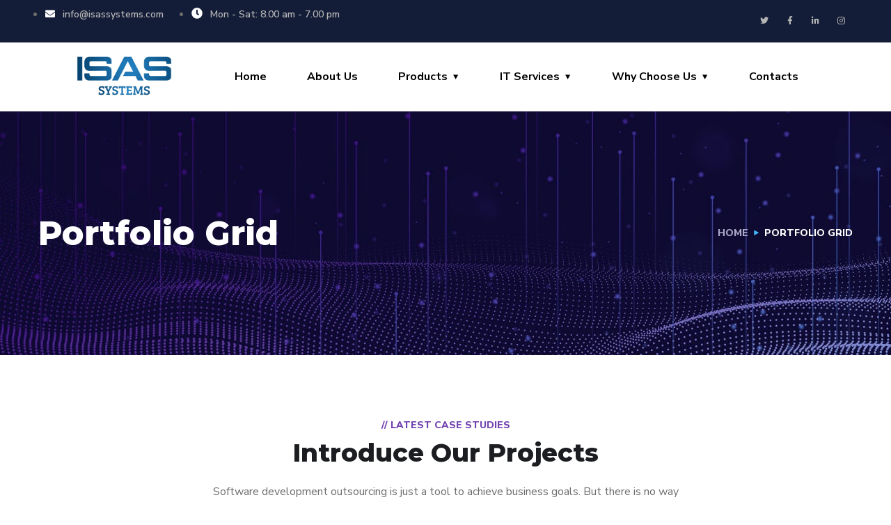

--- FILE ---
content_type: text/html; charset=UTF-8
request_url: https://www.isassystems.com/portfolio-grid/
body_size: 16832
content:
<!doctype html>
<html lang="en-US">
<head>
	<meta charset="UTF-8">
	<meta name="viewport" content="width=device-width, initial-scale=1">
	<link rel="profile" href="https://gmpg.org/xfn/11">

	<title>Portfolio Grid &#8211; ISAS SYSTEMS</title>
<meta name='robots' content='max-image-preview:large' />
<link rel='dns-prefetch' href='//fonts.googleapis.com' />
<link rel='dns-prefetch' href='//s.w.org' />
<link rel="alternate" type="application/rss+xml" title="ISAS SYSTEMS &raquo; Feed" href="https://www.isassystems.us/feed/" />
<link rel="alternate" type="application/rss+xml" title="ISAS SYSTEMS &raquo; Comments Feed" href="https://www.isassystems.us/comments/feed/" />
		<!-- This site uses the Google Analytics by MonsterInsights plugin v9.1.1 - Using Analytics tracking - https://www.monsterinsights.com/ -->
		<!-- Note: MonsterInsights is not currently configured on this site. The site owner needs to authenticate with Google Analytics in the MonsterInsights settings panel. -->
					<!-- No tracking code set -->
				<!-- / Google Analytics by MonsterInsights -->
		<script type="text/javascript">
window._wpemojiSettings = {"baseUrl":"https:\/\/s.w.org\/images\/core\/emoji\/14.0.0\/72x72\/","ext":".png","svgUrl":"https:\/\/s.w.org\/images\/core\/emoji\/14.0.0\/svg\/","svgExt":".svg","source":{"concatemoji":"https:\/\/www.isassystems.com\/wp-includes\/js\/wp-emoji-release.min.js?ver=6.0.9"}};
/*! This file is auto-generated */
!function(e,a,t){var n,r,o,i=a.createElement("canvas"),p=i.getContext&&i.getContext("2d");function s(e,t){var a=String.fromCharCode,e=(p.clearRect(0,0,i.width,i.height),p.fillText(a.apply(this,e),0,0),i.toDataURL());return p.clearRect(0,0,i.width,i.height),p.fillText(a.apply(this,t),0,0),e===i.toDataURL()}function c(e){var t=a.createElement("script");t.src=e,t.defer=t.type="text/javascript",a.getElementsByTagName("head")[0].appendChild(t)}for(o=Array("flag","emoji"),t.supports={everything:!0,everythingExceptFlag:!0},r=0;r<o.length;r++)t.supports[o[r]]=function(e){if(!p||!p.fillText)return!1;switch(p.textBaseline="top",p.font="600 32px Arial",e){case"flag":return s([127987,65039,8205,9895,65039],[127987,65039,8203,9895,65039])?!1:!s([55356,56826,55356,56819],[55356,56826,8203,55356,56819])&&!s([55356,57332,56128,56423,56128,56418,56128,56421,56128,56430,56128,56423,56128,56447],[55356,57332,8203,56128,56423,8203,56128,56418,8203,56128,56421,8203,56128,56430,8203,56128,56423,8203,56128,56447]);case"emoji":return!s([129777,127995,8205,129778,127999],[129777,127995,8203,129778,127999])}return!1}(o[r]),t.supports.everything=t.supports.everything&&t.supports[o[r]],"flag"!==o[r]&&(t.supports.everythingExceptFlag=t.supports.everythingExceptFlag&&t.supports[o[r]]);t.supports.everythingExceptFlag=t.supports.everythingExceptFlag&&!t.supports.flag,t.DOMReady=!1,t.readyCallback=function(){t.DOMReady=!0},t.supports.everything||(n=function(){t.readyCallback()},a.addEventListener?(a.addEventListener("DOMContentLoaded",n,!1),e.addEventListener("load",n,!1)):(e.attachEvent("onload",n),a.attachEvent("onreadystatechange",function(){"complete"===a.readyState&&t.readyCallback()})),(e=t.source||{}).concatemoji?c(e.concatemoji):e.wpemoji&&e.twemoji&&(c(e.twemoji),c(e.wpemoji)))}(window,document,window._wpemojiSettings);
</script>
<style type="text/css">
img.wp-smiley,
img.emoji {
	display: inline !important;
	border: none !important;
	box-shadow: none !important;
	height: 1em !important;
	width: 1em !important;
	margin: 0 0.07em !important;
	vertical-align: -0.1em !important;
	background: none !important;
	padding: 0 !important;
}
</style>
	<style id='global-styles-inline-css' type='text/css'>
body{--wp--preset--color--black: #000000;--wp--preset--color--cyan-bluish-gray: #abb8c3;--wp--preset--color--white: #ffffff;--wp--preset--color--pale-pink: #f78da7;--wp--preset--color--vivid-red: #cf2e2e;--wp--preset--color--luminous-vivid-orange: #ff6900;--wp--preset--color--luminous-vivid-amber: #fcb900;--wp--preset--color--light-green-cyan: #7bdcb5;--wp--preset--color--vivid-green-cyan: #00d084;--wp--preset--color--pale-cyan-blue: #8ed1fc;--wp--preset--color--vivid-cyan-blue: #0693e3;--wp--preset--color--vivid-purple: #9b51e0;--wp--preset--gradient--vivid-cyan-blue-to-vivid-purple: linear-gradient(135deg,rgba(6,147,227,1) 0%,rgb(155,81,224) 100%);--wp--preset--gradient--light-green-cyan-to-vivid-green-cyan: linear-gradient(135deg,rgb(122,220,180) 0%,rgb(0,208,130) 100%);--wp--preset--gradient--luminous-vivid-amber-to-luminous-vivid-orange: linear-gradient(135deg,rgba(252,185,0,1) 0%,rgba(255,105,0,1) 100%);--wp--preset--gradient--luminous-vivid-orange-to-vivid-red: linear-gradient(135deg,rgba(255,105,0,1) 0%,rgb(207,46,46) 100%);--wp--preset--gradient--very-light-gray-to-cyan-bluish-gray: linear-gradient(135deg,rgb(238,238,238) 0%,rgb(169,184,195) 100%);--wp--preset--gradient--cool-to-warm-spectrum: linear-gradient(135deg,rgb(74,234,220) 0%,rgb(151,120,209) 20%,rgb(207,42,186) 40%,rgb(238,44,130) 60%,rgb(251,105,98) 80%,rgb(254,248,76) 100%);--wp--preset--gradient--blush-light-purple: linear-gradient(135deg,rgb(255,206,236) 0%,rgb(152,150,240) 100%);--wp--preset--gradient--blush-bordeaux: linear-gradient(135deg,rgb(254,205,165) 0%,rgb(254,45,45) 50%,rgb(107,0,62) 100%);--wp--preset--gradient--luminous-dusk: linear-gradient(135deg,rgb(255,203,112) 0%,rgb(199,81,192) 50%,rgb(65,88,208) 100%);--wp--preset--gradient--pale-ocean: linear-gradient(135deg,rgb(255,245,203) 0%,rgb(182,227,212) 50%,rgb(51,167,181) 100%);--wp--preset--gradient--electric-grass: linear-gradient(135deg,rgb(202,248,128) 0%,rgb(113,206,126) 100%);--wp--preset--gradient--midnight: linear-gradient(135deg,rgb(2,3,129) 0%,rgb(40,116,252) 100%);--wp--preset--duotone--dark-grayscale: url('#wp-duotone-dark-grayscale');--wp--preset--duotone--grayscale: url('#wp-duotone-grayscale');--wp--preset--duotone--purple-yellow: url('#wp-duotone-purple-yellow');--wp--preset--duotone--blue-red: url('#wp-duotone-blue-red');--wp--preset--duotone--midnight: url('#wp-duotone-midnight');--wp--preset--duotone--magenta-yellow: url('#wp-duotone-magenta-yellow');--wp--preset--duotone--purple-green: url('#wp-duotone-purple-green');--wp--preset--duotone--blue-orange: url('#wp-duotone-blue-orange');--wp--preset--font-size--small: 13px;--wp--preset--font-size--medium: 20px;--wp--preset--font-size--large: 36px;--wp--preset--font-size--x-large: 42px;}.has-black-color{color: var(--wp--preset--color--black) !important;}.has-cyan-bluish-gray-color{color: var(--wp--preset--color--cyan-bluish-gray) !important;}.has-white-color{color: var(--wp--preset--color--white) !important;}.has-pale-pink-color{color: var(--wp--preset--color--pale-pink) !important;}.has-vivid-red-color{color: var(--wp--preset--color--vivid-red) !important;}.has-luminous-vivid-orange-color{color: var(--wp--preset--color--luminous-vivid-orange) !important;}.has-luminous-vivid-amber-color{color: var(--wp--preset--color--luminous-vivid-amber) !important;}.has-light-green-cyan-color{color: var(--wp--preset--color--light-green-cyan) !important;}.has-vivid-green-cyan-color{color: var(--wp--preset--color--vivid-green-cyan) !important;}.has-pale-cyan-blue-color{color: var(--wp--preset--color--pale-cyan-blue) !important;}.has-vivid-cyan-blue-color{color: var(--wp--preset--color--vivid-cyan-blue) !important;}.has-vivid-purple-color{color: var(--wp--preset--color--vivid-purple) !important;}.has-black-background-color{background-color: var(--wp--preset--color--black) !important;}.has-cyan-bluish-gray-background-color{background-color: var(--wp--preset--color--cyan-bluish-gray) !important;}.has-white-background-color{background-color: var(--wp--preset--color--white) !important;}.has-pale-pink-background-color{background-color: var(--wp--preset--color--pale-pink) !important;}.has-vivid-red-background-color{background-color: var(--wp--preset--color--vivid-red) !important;}.has-luminous-vivid-orange-background-color{background-color: var(--wp--preset--color--luminous-vivid-orange) !important;}.has-luminous-vivid-amber-background-color{background-color: var(--wp--preset--color--luminous-vivid-amber) !important;}.has-light-green-cyan-background-color{background-color: var(--wp--preset--color--light-green-cyan) !important;}.has-vivid-green-cyan-background-color{background-color: var(--wp--preset--color--vivid-green-cyan) !important;}.has-pale-cyan-blue-background-color{background-color: var(--wp--preset--color--pale-cyan-blue) !important;}.has-vivid-cyan-blue-background-color{background-color: var(--wp--preset--color--vivid-cyan-blue) !important;}.has-vivid-purple-background-color{background-color: var(--wp--preset--color--vivid-purple) !important;}.has-black-border-color{border-color: var(--wp--preset--color--black) !important;}.has-cyan-bluish-gray-border-color{border-color: var(--wp--preset--color--cyan-bluish-gray) !important;}.has-white-border-color{border-color: var(--wp--preset--color--white) !important;}.has-pale-pink-border-color{border-color: var(--wp--preset--color--pale-pink) !important;}.has-vivid-red-border-color{border-color: var(--wp--preset--color--vivid-red) !important;}.has-luminous-vivid-orange-border-color{border-color: var(--wp--preset--color--luminous-vivid-orange) !important;}.has-luminous-vivid-amber-border-color{border-color: var(--wp--preset--color--luminous-vivid-amber) !important;}.has-light-green-cyan-border-color{border-color: var(--wp--preset--color--light-green-cyan) !important;}.has-vivid-green-cyan-border-color{border-color: var(--wp--preset--color--vivid-green-cyan) !important;}.has-pale-cyan-blue-border-color{border-color: var(--wp--preset--color--pale-cyan-blue) !important;}.has-vivid-cyan-blue-border-color{border-color: var(--wp--preset--color--vivid-cyan-blue) !important;}.has-vivid-purple-border-color{border-color: var(--wp--preset--color--vivid-purple) !important;}.has-vivid-cyan-blue-to-vivid-purple-gradient-background{background: var(--wp--preset--gradient--vivid-cyan-blue-to-vivid-purple) !important;}.has-light-green-cyan-to-vivid-green-cyan-gradient-background{background: var(--wp--preset--gradient--light-green-cyan-to-vivid-green-cyan) !important;}.has-luminous-vivid-amber-to-luminous-vivid-orange-gradient-background{background: var(--wp--preset--gradient--luminous-vivid-amber-to-luminous-vivid-orange) !important;}.has-luminous-vivid-orange-to-vivid-red-gradient-background{background: var(--wp--preset--gradient--luminous-vivid-orange-to-vivid-red) !important;}.has-very-light-gray-to-cyan-bluish-gray-gradient-background{background: var(--wp--preset--gradient--very-light-gray-to-cyan-bluish-gray) !important;}.has-cool-to-warm-spectrum-gradient-background{background: var(--wp--preset--gradient--cool-to-warm-spectrum) !important;}.has-blush-light-purple-gradient-background{background: var(--wp--preset--gradient--blush-light-purple) !important;}.has-blush-bordeaux-gradient-background{background: var(--wp--preset--gradient--blush-bordeaux) !important;}.has-luminous-dusk-gradient-background{background: var(--wp--preset--gradient--luminous-dusk) !important;}.has-pale-ocean-gradient-background{background: var(--wp--preset--gradient--pale-ocean) !important;}.has-electric-grass-gradient-background{background: var(--wp--preset--gradient--electric-grass) !important;}.has-midnight-gradient-background{background: var(--wp--preset--gradient--midnight) !important;}.has-small-font-size{font-size: var(--wp--preset--font-size--small) !important;}.has-medium-font-size{font-size: var(--wp--preset--font-size--medium) !important;}.has-large-font-size{font-size: var(--wp--preset--font-size--large) !important;}.has-x-large-font-size{font-size: var(--wp--preset--font-size--x-large) !important;}
</style>
<link rel='stylesheet' id='contact-form-7-css'  href='https://www.isassystems.com/wp-content/plugins/contact-form-7/includes/css/styles.css?ver=5.6.3' type='text/css' media='all' />
<link rel='stylesheet' id='engitech-fonts-css'  href='https://fonts.googleapis.com/css?family=Montserrat%3A100%2C100i%2C200%2C200i%2C300%2C300i%2C400%2C400i%2C500%2C500i%2C600%2C600i%2C700%2C700i%2C800%2C800i%2C900%2C900i%7CNunito+Sans%3A200%2C200i%2C300%2C300i%2C400%2C400i%2C600%2C600i%2C700%2C700i%2C800%2C800i%2C900%2C900i&#038;subset=latin%2Clatin-ext' type='text/css' media='all' />
<link rel='stylesheet' id='bootstrap-css'  href='https://www.isassystems.com/wp-content/themes/engitech/css/bootstrap.css?ver=4.0' type='text/css' media='all' />
<link rel='stylesheet' id='engitech-awesome-font-css'  href='https://www.isassystems.com/wp-content/themes/engitech/css/font-awesome.min.css?ver=6.0.9' type='text/css' media='all' />
<link rel='stylesheet' id='engitech-flaticon-font-css'  href='https://www.isassystems.com/wp-content/themes/engitech/css/flaticon.css?ver=6.0.9' type='text/css' media='all' />
<link rel='stylesheet' id='slick-slider-css'  href='https://www.isassystems.com/wp-content/themes/engitech/css/slick.css?ver=6.0.9' type='text/css' media='all' />
<link rel='stylesheet' id='slick-theme-css'  href='https://www.isassystems.com/wp-content/themes/engitech/css/slick-theme.css?ver=6.0.9' type='text/css' media='all' />
<link rel='stylesheet' id='magnific-popup-css'  href='https://www.isassystems.com/wp-content/themes/engitech/css/magnific-popup.css?ver=6.0.9' type='text/css' media='all' />
<link rel='stylesheet' id='engitech-style-css'  href='https://www.isassystems.com/wp-content/themes/engitech/style.css?ver=6.0.9' type='text/css' media='all' />
<link rel='stylesheet' id='simple-likes-public-css-css'  href='https://www.isassystems.com/wp-content/themes/engitech/inc/backend/css/simple-likes-public.css?ver=6.0.9' type='text/css' media='all' />
<link rel='stylesheet' id='engitech-preload-css'  href='https://www.isassystems.com/wp-content/themes/engitech/css/royal-preload.css?ver=6.0.9' type='text/css' media='all' />
<link rel='stylesheet' id='elementor-icons-css'  href='https://www.isassystems.com/wp-content/plugins/elementor/assets/lib/eicons/css/elementor-icons.min.css?ver=5.30.0' type='text/css' media='all' />
<link rel='stylesheet' id='elementor-frontend-css'  href='https://www.isassystems.com/wp-content/plugins/elementor/assets/css/frontend-lite.min.css?ver=3.22.3' type='text/css' media='all' />
<link rel='stylesheet' id='swiper-css'  href='https://www.isassystems.com/wp-content/plugins/elementor/assets/lib/swiper/v8/css/swiper.min.css?ver=8.4.5' type='text/css' media='all' />
<link rel='stylesheet' id='elementor-post-6-css'  href='https://www.isassystems.com/wp-content/uploads/elementor/css/post-6.css?ver=1727242334' type='text/css' media='all' />
<link rel='stylesheet' id='elementor-global-css'  href='https://www.isassystems.com/wp-content/uploads/elementor/css/global.css?ver=1727242336' type='text/css' media='all' />
<link rel='stylesheet' id='elementor-post-1866-css'  href='https://www.isassystems.com/wp-content/uploads/elementor/css/post-1866.css?ver=1728021085' type='text/css' media='all' />
<link rel='stylesheet' id='google-fonts-1-css'  href='https://fonts.googleapis.com/css?family=Roboto%3A100%2C100italic%2C200%2C200italic%2C300%2C300italic%2C400%2C400italic%2C500%2C500italic%2C600%2C600italic%2C700%2C700italic%2C800%2C800italic%2C900%2C900italic%7CRoboto+Slab%3A100%2C100italic%2C200%2C200italic%2C300%2C300italic%2C400%2C400italic%2C500%2C500italic%2C600%2C600italic%2C700%2C700italic%2C800%2C800italic%2C900%2C900italic&#038;display=auto&#038;ver=6.0.9' type='text/css' media='all' />
<link rel="preconnect" href="https://fonts.gstatic.com/" crossorigin><script type='text/javascript' src='https://www.isassystems.com/wp-includes/js/jquery/jquery.min.js?ver=3.6.0' id='jquery-core-js'></script>
<script type='text/javascript' src='https://www.isassystems.com/wp-includes/js/jquery/jquery-migrate.min.js?ver=3.3.2' id='jquery-migrate-js'></script>
<script type='text/javascript' id='simple-likes-public-js-js-extra'>
/* <![CDATA[ */
var simpleLikes = {"ajaxurl":"https:\/\/www.isassystems.com\/wp-admin\/admin-ajax.php","like":"Like","unlike":"Unlike"};
/* ]]> */
</script>
<script type='text/javascript' src='https://www.isassystems.com/wp-content/themes/engitech/inc/backend/js/simple-likes-public.js?ver=0.5' id='simple-likes-public-js-js'></script>
<link rel="https://api.w.org/" href="https://www.isassystems.us/wp-json/" /><link rel="alternate" type="application/json" href="https://www.isassystems.us/wp-json/wp/v2/pages/1866" /><link rel="EditURI" type="application/rsd+xml" title="RSD" href="https://www.isassystems.com/xmlrpc.php?rsd" />
<link rel="wlwmanifest" type="application/wlwmanifest+xml" href="https://www.isassystems.com/wp-includes/wlwmanifest.xml" /> 
<meta name="generator" content="WordPress 6.0.9" />
<link rel="canonical" href="https://www.isassystems.us/portfolio-grid/" />
<link rel='shortlink' href='https://www.isassystems.us/?p=1866' />
<link rel="alternate" type="application/json+oembed" href="https://www.isassystems.us/wp-json/oembed/1.0/embed?url=https%3A%2F%2Fwww.isassystems.us%2Fportfolio-grid%2F" />
<link rel="alternate" type="text/xml+oembed" href="https://www.isassystems.us/wp-json/oembed/1.0/embed?url=https%3A%2F%2Fwww.isassystems.us%2Fportfolio-grid%2F&#038;format=xml" />
<meta name="generator" content="Elementor 3.22.3; features: e_optimized_assets_loading, e_optimized_css_loading, additional_custom_breakpoints; settings: css_print_method-external, google_font-enabled, font_display-auto">
<meta name="generator" content="Powered by Slider Revolution 6.5.31 - responsive, Mobile-Friendly Slider Plugin for WordPress with comfortable drag and drop interface." />
<link rel="icon" href="https://www.isassystems.com/wp-content/uploads/2022/09/elementor/thumbs/isas_systems-pv8auw34oha3i0bdk57tq0won1z33g7rbbgiary6ak.png" sizes="32x32" />
<link rel="icon" href="https://www.isassystems.com/wp-content/uploads/2022/09/elementor/thumbs/isas_systems-pv8auw35aeobb0e8rlnes2bv5q2wfbtm97r3dh6sb4.png" sizes="192x192" />
<link rel="apple-touch-icon" href="https://www.isassystems.com/wp-content/uploads/2022/09/elementor/thumbs/isas_systems-pv8auw35aeobb0e8rlnes2bv5q2wfbtm97r3dh6sb4.png" />
<meta name="msapplication-TileImage" content="https://www.isassystems.com/wp-content/uploads/2022/09/isas_systems.png" />
<script>function setREVStartSize(e){
			//window.requestAnimationFrame(function() {
				window.RSIW = window.RSIW===undefined ? window.innerWidth : window.RSIW;
				window.RSIH = window.RSIH===undefined ? window.innerHeight : window.RSIH;
				try {
					var pw = document.getElementById(e.c).parentNode.offsetWidth,
						newh;
					pw = pw===0 || isNaN(pw) || (e.l=="fullwidth" || e.layout=="fullwidth") ? window.RSIW : pw;
					e.tabw = e.tabw===undefined ? 0 : parseInt(e.tabw);
					e.thumbw = e.thumbw===undefined ? 0 : parseInt(e.thumbw);
					e.tabh = e.tabh===undefined ? 0 : parseInt(e.tabh);
					e.thumbh = e.thumbh===undefined ? 0 : parseInt(e.thumbh);
					e.tabhide = e.tabhide===undefined ? 0 : parseInt(e.tabhide);
					e.thumbhide = e.thumbhide===undefined ? 0 : parseInt(e.thumbhide);
					e.mh = e.mh===undefined || e.mh=="" || e.mh==="auto" ? 0 : parseInt(e.mh,0);
					if(e.layout==="fullscreen" || e.l==="fullscreen")
						newh = Math.max(e.mh,window.RSIH);
					else{
						e.gw = Array.isArray(e.gw) ? e.gw : [e.gw];
						for (var i in e.rl) if (e.gw[i]===undefined || e.gw[i]===0) e.gw[i] = e.gw[i-1];
						e.gh = e.el===undefined || e.el==="" || (Array.isArray(e.el) && e.el.length==0)? e.gh : e.el;
						e.gh = Array.isArray(e.gh) ? e.gh : [e.gh];
						for (var i in e.rl) if (e.gh[i]===undefined || e.gh[i]===0) e.gh[i] = e.gh[i-1];
											
						var nl = new Array(e.rl.length),
							ix = 0,
							sl;
						e.tabw = e.tabhide>=pw ? 0 : e.tabw;
						e.thumbw = e.thumbhide>=pw ? 0 : e.thumbw;
						e.tabh = e.tabhide>=pw ? 0 : e.tabh;
						e.thumbh = e.thumbhide>=pw ? 0 : e.thumbh;
						for (var i in e.rl) nl[i] = e.rl[i]<window.RSIW ? 0 : e.rl[i];
						sl = nl[0];
						for (var i in nl) if (sl>nl[i] && nl[i]>0) { sl = nl[i]; ix=i;}
						var m = pw>(e.gw[ix]+e.tabw+e.thumbw) ? 1 : (pw-(e.tabw+e.thumbw)) / (e.gw[ix]);
						newh =  (e.gh[ix] * m) + (e.tabh + e.thumbh);
					}
					var el = document.getElementById(e.c);
					if (el!==null && el) el.style.height = newh+"px";
					el = document.getElementById(e.c+"_wrapper");
					if (el!==null && el) {
						el.style.height = newh+"px";
						el.style.display = "block";
					}
				} catch(e){
					console.log("Failure at Presize of Slider:" + e)
				}
			//});
		  };</script>
		<style type="text/css" id="wp-custom-css">
			.header-clone{
	height: 100px!important;
}
.elementor-widget-wrap>.elementor-element.btn-inline{
	display: inline-block;
	width: auto;
}
.elementor-3872 .elementor-element.elementor-element-4cff60df .elementor-icon-list-item span, .elementor-3872 .elementor-element.elementor-element-5e3bed1f .elementor-icon-list-item span {
    line-height: 16px;
}

.page-id-3872 #back-to-top{
	color: #656AE5;
}
.page-id-4858 #back-to-top{
	color: #53E79C;
}
.page-id-4899 #back-to-top{
	color: #35d3c9;
}		</style>
		<style id="wpforms-css-vars-root">
				:root {
					--wpforms-field-border-radius: 3px;
--wpforms-field-border-style: solid;
--wpforms-field-border-size: 1px;
--wpforms-field-background-color: #ffffff;
--wpforms-field-border-color: rgba( 0, 0, 0, 0.25 );
--wpforms-field-border-color-spare: rgba( 0, 0, 0, 0.25 );
--wpforms-field-text-color: rgba( 0, 0, 0, 0.7 );
--wpforms-field-menu-color: #ffffff;
--wpforms-label-color: rgba( 0, 0, 0, 0.85 );
--wpforms-label-sublabel-color: rgba( 0, 0, 0, 0.55 );
--wpforms-label-error-color: #d63637;
--wpforms-button-border-radius: 3px;
--wpforms-button-border-style: none;
--wpforms-button-border-size: 1px;
--wpforms-button-background-color: #066aab;
--wpforms-button-border-color: #066aab;
--wpforms-button-text-color: #ffffff;
--wpforms-page-break-color: #066aab;
--wpforms-background-image: none;
--wpforms-background-position: center center;
--wpforms-background-repeat: no-repeat;
--wpforms-background-size: cover;
--wpforms-background-width: 100px;
--wpforms-background-height: 100px;
--wpforms-background-color: rgba( 0, 0, 0, 0 );
--wpforms-background-url: none;
--wpforms-container-padding: 0px;
--wpforms-container-border-style: none;
--wpforms-container-border-width: 1px;
--wpforms-container-border-color: #000000;
--wpforms-container-border-radius: 3px;
--wpforms-field-size-input-height: 43px;
--wpforms-field-size-input-spacing: 15px;
--wpforms-field-size-font-size: 16px;
--wpforms-field-size-line-height: 19px;
--wpforms-field-size-padding-h: 14px;
--wpforms-field-size-checkbox-size: 16px;
--wpforms-field-size-sublabel-spacing: 5px;
--wpforms-field-size-icon-size: 1;
--wpforms-label-size-font-size: 16px;
--wpforms-label-size-line-height: 19px;
--wpforms-label-size-sublabel-font-size: 14px;
--wpforms-label-size-sublabel-line-height: 17px;
--wpforms-button-size-font-size: 17px;
--wpforms-button-size-height: 41px;
--wpforms-button-size-padding-h: 15px;
--wpforms-button-size-margin-top: 10px;
--wpforms-container-shadow-size-box-shadow: none;

				}
			</style>		
	<!-- Google tag (gtag.js) -->
	<script async src="https://www.googletagmanager.com/gtag/js?id=G-K0QTT72EW1"></script>
	<script>
	  window.dataLayer = window.dataLayer || [];
	  function gtag(){dataLayer.push(arguments);}
	  gtag('js', new Date());

	  gtag('config', 'G-K0QTT72EW1');
	</script>

</head>

<body class="page-template-default page page-id-1866 wp-custom-logo royal_preloader elementor-default elementor-kit-6 elementor-page elementor-page-1866 engitech-theme-ver-1.4.3 wordpress-version-6.0.9">
<svg xmlns="http://www.w3.org/2000/svg" viewBox="0 0 0 0" width="0" height="0" focusable="false" role="none" style="visibility: hidden; position: absolute; left: -9999px; overflow: hidden;" ><defs><filter id="wp-duotone-dark-grayscale"><feColorMatrix color-interpolation-filters="sRGB" type="matrix" values=" .299 .587 .114 0 0 .299 .587 .114 0 0 .299 .587 .114 0 0 .299 .587 .114 0 0 " /><feComponentTransfer color-interpolation-filters="sRGB" ><feFuncR type="table" tableValues="0 0.49803921568627" /><feFuncG type="table" tableValues="0 0.49803921568627" /><feFuncB type="table" tableValues="0 0.49803921568627" /><feFuncA type="table" tableValues="1 1" /></feComponentTransfer><feComposite in2="SourceGraphic" operator="in" /></filter></defs></svg><svg xmlns="http://www.w3.org/2000/svg" viewBox="0 0 0 0" width="0" height="0" focusable="false" role="none" style="visibility: hidden; position: absolute; left: -9999px; overflow: hidden;" ><defs><filter id="wp-duotone-grayscale"><feColorMatrix color-interpolation-filters="sRGB" type="matrix" values=" .299 .587 .114 0 0 .299 .587 .114 0 0 .299 .587 .114 0 0 .299 .587 .114 0 0 " /><feComponentTransfer color-interpolation-filters="sRGB" ><feFuncR type="table" tableValues="0 1" /><feFuncG type="table" tableValues="0 1" /><feFuncB type="table" tableValues="0 1" /><feFuncA type="table" tableValues="1 1" /></feComponentTransfer><feComposite in2="SourceGraphic" operator="in" /></filter></defs></svg><svg xmlns="http://www.w3.org/2000/svg" viewBox="0 0 0 0" width="0" height="0" focusable="false" role="none" style="visibility: hidden; position: absolute; left: -9999px; overflow: hidden;" ><defs><filter id="wp-duotone-purple-yellow"><feColorMatrix color-interpolation-filters="sRGB" type="matrix" values=" .299 .587 .114 0 0 .299 .587 .114 0 0 .299 .587 .114 0 0 .299 .587 .114 0 0 " /><feComponentTransfer color-interpolation-filters="sRGB" ><feFuncR type="table" tableValues="0.54901960784314 0.98823529411765" /><feFuncG type="table" tableValues="0 1" /><feFuncB type="table" tableValues="0.71764705882353 0.25490196078431" /><feFuncA type="table" tableValues="1 1" /></feComponentTransfer><feComposite in2="SourceGraphic" operator="in" /></filter></defs></svg><svg xmlns="http://www.w3.org/2000/svg" viewBox="0 0 0 0" width="0" height="0" focusable="false" role="none" style="visibility: hidden; position: absolute; left: -9999px; overflow: hidden;" ><defs><filter id="wp-duotone-blue-red"><feColorMatrix color-interpolation-filters="sRGB" type="matrix" values=" .299 .587 .114 0 0 .299 .587 .114 0 0 .299 .587 .114 0 0 .299 .587 .114 0 0 " /><feComponentTransfer color-interpolation-filters="sRGB" ><feFuncR type="table" tableValues="0 1" /><feFuncG type="table" tableValues="0 0.27843137254902" /><feFuncB type="table" tableValues="0.5921568627451 0.27843137254902" /><feFuncA type="table" tableValues="1 1" /></feComponentTransfer><feComposite in2="SourceGraphic" operator="in" /></filter></defs></svg><svg xmlns="http://www.w3.org/2000/svg" viewBox="0 0 0 0" width="0" height="0" focusable="false" role="none" style="visibility: hidden; position: absolute; left: -9999px; overflow: hidden;" ><defs><filter id="wp-duotone-midnight"><feColorMatrix color-interpolation-filters="sRGB" type="matrix" values=" .299 .587 .114 0 0 .299 .587 .114 0 0 .299 .587 .114 0 0 .299 .587 .114 0 0 " /><feComponentTransfer color-interpolation-filters="sRGB" ><feFuncR type="table" tableValues="0 0" /><feFuncG type="table" tableValues="0 0.64705882352941" /><feFuncB type="table" tableValues="0 1" /><feFuncA type="table" tableValues="1 1" /></feComponentTransfer><feComposite in2="SourceGraphic" operator="in" /></filter></defs></svg><svg xmlns="http://www.w3.org/2000/svg" viewBox="0 0 0 0" width="0" height="0" focusable="false" role="none" style="visibility: hidden; position: absolute; left: -9999px; overflow: hidden;" ><defs><filter id="wp-duotone-magenta-yellow"><feColorMatrix color-interpolation-filters="sRGB" type="matrix" values=" .299 .587 .114 0 0 .299 .587 .114 0 0 .299 .587 .114 0 0 .299 .587 .114 0 0 " /><feComponentTransfer color-interpolation-filters="sRGB" ><feFuncR type="table" tableValues="0.78039215686275 1" /><feFuncG type="table" tableValues="0 0.94901960784314" /><feFuncB type="table" tableValues="0.35294117647059 0.47058823529412" /><feFuncA type="table" tableValues="1 1" /></feComponentTransfer><feComposite in2="SourceGraphic" operator="in" /></filter></defs></svg><svg xmlns="http://www.w3.org/2000/svg" viewBox="0 0 0 0" width="0" height="0" focusable="false" role="none" style="visibility: hidden; position: absolute; left: -9999px; overflow: hidden;" ><defs><filter id="wp-duotone-purple-green"><feColorMatrix color-interpolation-filters="sRGB" type="matrix" values=" .299 .587 .114 0 0 .299 .587 .114 0 0 .299 .587 .114 0 0 .299 .587 .114 0 0 " /><feComponentTransfer color-interpolation-filters="sRGB" ><feFuncR type="table" tableValues="0.65098039215686 0.40392156862745" /><feFuncG type="table" tableValues="0 1" /><feFuncB type="table" tableValues="0.44705882352941 0.4" /><feFuncA type="table" tableValues="1 1" /></feComponentTransfer><feComposite in2="SourceGraphic" operator="in" /></filter></defs></svg><svg xmlns="http://www.w3.org/2000/svg" viewBox="0 0 0 0" width="0" height="0" focusable="false" role="none" style="visibility: hidden; position: absolute; left: -9999px; overflow: hidden;" ><defs><filter id="wp-duotone-blue-orange"><feColorMatrix color-interpolation-filters="sRGB" type="matrix" values=" .299 .587 .114 0 0 .299 .587 .114 0 0 .299 .587 .114 0 0 .299 .587 .114 0 0 " /><feComponentTransfer color-interpolation-filters="sRGB" ><feFuncR type="table" tableValues="0.098039215686275 1" /><feFuncG type="table" tableValues="0 0.66274509803922" /><feFuncB type="table" tableValues="0.84705882352941 0.41960784313725" /><feFuncA type="table" tableValues="1 1" /></feComponentTransfer><feComposite in2="SourceGraphic" operator="in" /></filter></defs></svg><div id="royal_preloader" data-width="175" data-height="83" data-url="https://www.isassystems.com/wp-content/uploads/2022/09/isas_systems.png" data-color="#0a0f2b" data-bgcolor="#fff"></div><div id="page" class="site">
	<!-- #site-header-open -->
<header id="site-header" class="site-header header-static">

    <!-- #header-desktop-open -->
    <div class="header-desktop">		<div data-elementor-type="wp-post" data-elementor-id="2843" class="elementor elementor-2843">
						<section class="elementor-section elementor-top-section elementor-element elementor-element-f515cb0 elementor-section-content-middle elementor-section-full_width ot-traditional elementor-section-height-default elementor-section-height-default" data-id="f515cb0" data-element_type="section" data-settings="{&quot;background_background&quot;:&quot;classic&quot;}">
						<div class="elementor-container elementor-column-gap-extended">
					<div class="elementor-column elementor-col-50 elementor-top-column elementor-element elementor-element-2416e109 ot-column-items-center ot-flex-column-vertical" data-id="2416e109" data-element_type="column">
			<div class="elementor-widget-wrap elementor-element-populated">
						<div class="elementor-element elementor-element-2081dfd7 elementor-icon-list--layout-inline elementor-align-left elementor-list-item-link-full_width elementor-widget elementor-widget-icon-list" data-id="2081dfd7" data-element_type="widget" data-widget_type="icon-list.default">
				<div class="elementor-widget-container">
			<link rel="stylesheet" href="http://www.isassystems.com/wp-content/plugins/elementor/assets/css/widget-icon-list.min.css">		<ul class="elementor-icon-list-items elementor-inline-items">
							<li class="elementor-icon-list-item elementor-inline-item">
											<a href="mailto:info@isassystems.com">

												<span class="elementor-icon-list-icon">
							<i aria-hidden="true" class="fas fa-envelope"></i>						</span>
										<span class="elementor-icon-list-text">info@isassystems.com</span>
											</a>
									</li>
								<li class="elementor-icon-list-item elementor-inline-item">
											<span class="elementor-icon-list-icon">
							<i aria-hidden="true" class="fas fa-clock"></i>						</span>
										<span class="elementor-icon-list-text">Mon - Sat: 8.00 am - 7.00 pm</span>
									</li>
						</ul>
				</div>
				</div>
					</div>
		</div>
				<div class="elementor-column elementor-col-50 elementor-top-column elementor-element elementor-element-3346d93d ot-flex-column-horizontal" data-id="3346d93d" data-element_type="column">
			<div class="elementor-widget-wrap elementor-element-populated">
						<div class="elementor-element elementor-element-31437729 elementor-shape-square elementor-grid-4 e-grid-align-left elementor-widget elementor-widget-social-icons" data-id="31437729" data-element_type="widget" data-widget_type="social-icons.default">
				<div class="elementor-widget-container">
			<style>/*! elementor - v3.22.0 - 26-06-2024 */
.elementor-widget-social-icons.elementor-grid-0 .elementor-widget-container,.elementor-widget-social-icons.elementor-grid-mobile-0 .elementor-widget-container,.elementor-widget-social-icons.elementor-grid-tablet-0 .elementor-widget-container{line-height:1;font-size:0}.elementor-widget-social-icons:not(.elementor-grid-0):not(.elementor-grid-tablet-0):not(.elementor-grid-mobile-0) .elementor-grid{display:inline-grid}.elementor-widget-social-icons .elementor-grid{grid-column-gap:var(--grid-column-gap,5px);grid-row-gap:var(--grid-row-gap,5px);grid-template-columns:var(--grid-template-columns);justify-content:var(--justify-content,center);justify-items:var(--justify-content,center)}.elementor-icon.elementor-social-icon{font-size:var(--icon-size,25px);line-height:var(--icon-size,25px);width:calc(var(--icon-size, 25px) + 2 * var(--icon-padding, .5em));height:calc(var(--icon-size, 25px) + 2 * var(--icon-padding, .5em))}.elementor-social-icon{--e-social-icon-icon-color:#fff;display:inline-flex;background-color:#69727d;align-items:center;justify-content:center;text-align:center;cursor:pointer}.elementor-social-icon i{color:var(--e-social-icon-icon-color)}.elementor-social-icon svg{fill:var(--e-social-icon-icon-color)}.elementor-social-icon:last-child{margin:0}.elementor-social-icon:hover{opacity:.9;color:#fff}.elementor-social-icon-android{background-color:#a4c639}.elementor-social-icon-apple{background-color:#999}.elementor-social-icon-behance{background-color:#1769ff}.elementor-social-icon-bitbucket{background-color:#205081}.elementor-social-icon-codepen{background-color:#000}.elementor-social-icon-delicious{background-color:#39f}.elementor-social-icon-deviantart{background-color:#05cc47}.elementor-social-icon-digg{background-color:#005be2}.elementor-social-icon-dribbble{background-color:#ea4c89}.elementor-social-icon-elementor{background-color:#d30c5c}.elementor-social-icon-envelope{background-color:#ea4335}.elementor-social-icon-facebook,.elementor-social-icon-facebook-f{background-color:#3b5998}.elementor-social-icon-flickr{background-color:#0063dc}.elementor-social-icon-foursquare{background-color:#2d5be3}.elementor-social-icon-free-code-camp,.elementor-social-icon-freecodecamp{background-color:#006400}.elementor-social-icon-github{background-color:#333}.elementor-social-icon-gitlab{background-color:#e24329}.elementor-social-icon-globe{background-color:#69727d}.elementor-social-icon-google-plus,.elementor-social-icon-google-plus-g{background-color:#dd4b39}.elementor-social-icon-houzz{background-color:#7ac142}.elementor-social-icon-instagram{background-color:#262626}.elementor-social-icon-jsfiddle{background-color:#487aa2}.elementor-social-icon-link{background-color:#818a91}.elementor-social-icon-linkedin,.elementor-social-icon-linkedin-in{background-color:#0077b5}.elementor-social-icon-medium{background-color:#00ab6b}.elementor-social-icon-meetup{background-color:#ec1c40}.elementor-social-icon-mixcloud{background-color:#273a4b}.elementor-social-icon-odnoklassniki{background-color:#f4731c}.elementor-social-icon-pinterest{background-color:#bd081c}.elementor-social-icon-product-hunt{background-color:#da552f}.elementor-social-icon-reddit{background-color:#ff4500}.elementor-social-icon-rss{background-color:#f26522}.elementor-social-icon-shopping-cart{background-color:#4caf50}.elementor-social-icon-skype{background-color:#00aff0}.elementor-social-icon-slideshare{background-color:#0077b5}.elementor-social-icon-snapchat{background-color:#fffc00}.elementor-social-icon-soundcloud{background-color:#f80}.elementor-social-icon-spotify{background-color:#2ebd59}.elementor-social-icon-stack-overflow{background-color:#fe7a15}.elementor-social-icon-steam{background-color:#00adee}.elementor-social-icon-stumbleupon{background-color:#eb4924}.elementor-social-icon-telegram{background-color:#2ca5e0}.elementor-social-icon-threads{background-color:#000}.elementor-social-icon-thumb-tack{background-color:#1aa1d8}.elementor-social-icon-tripadvisor{background-color:#589442}.elementor-social-icon-tumblr{background-color:#35465c}.elementor-social-icon-twitch{background-color:#6441a5}.elementor-social-icon-twitter{background-color:#1da1f2}.elementor-social-icon-viber{background-color:#665cac}.elementor-social-icon-vimeo{background-color:#1ab7ea}.elementor-social-icon-vk{background-color:#45668e}.elementor-social-icon-weibo{background-color:#dd2430}.elementor-social-icon-weixin{background-color:#31a918}.elementor-social-icon-whatsapp{background-color:#25d366}.elementor-social-icon-wordpress{background-color:#21759b}.elementor-social-icon-x-twitter{background-color:#000}.elementor-social-icon-xing{background-color:#026466}.elementor-social-icon-yelp{background-color:#af0606}.elementor-social-icon-youtube{background-color:#cd201f}.elementor-social-icon-500px{background-color:#0099e5}.elementor-shape-rounded .elementor-icon.elementor-social-icon{border-radius:10%}.elementor-shape-circle .elementor-icon.elementor-social-icon{border-radius:50%}</style>		<div class="elementor-social-icons-wrapper elementor-grid">
							<span class="elementor-grid-item">
					<a class="elementor-icon elementor-social-icon elementor-social-icon-twitter elementor-repeater-item-4bf2890" target="_blank">
						<span class="elementor-screen-only">Twitter</span>
						<i class="fab fa-twitter"></i>					</a>
				</span>
							<span class="elementor-grid-item">
					<a class="elementor-icon elementor-social-icon elementor-social-icon-facebook-f elementor-repeater-item-a79d483" target="_blank">
						<span class="elementor-screen-only">Facebook-f</span>
						<i class="fab fa-facebook-f"></i>					</a>
				</span>
							<span class="elementor-grid-item">
					<a class="elementor-icon elementor-social-icon elementor-social-icon-linkedin-in elementor-repeater-item-e6c93ca" target="_blank">
						<span class="elementor-screen-only">Linkedin-in</span>
						<i class="fab fa-linkedin-in"></i>					</a>
				</span>
							<span class="elementor-grid-item">
					<a class="elementor-icon elementor-social-icon elementor-social-icon-instagram elementor-repeater-item-2faf370" target="_blank">
						<span class="elementor-screen-only">Instagram</span>
						<i class="fab fa-instagram"></i>					</a>
				</span>
					</div>
				</div>
				</div>
					</div>
		</div>
					</div>
		</section>
				<section class="elementor-section elementor-top-section elementor-element elementor-element-755e8132 elementor-section-full_width is-fixed ot-layout_block elementor-hidden-desktop elementor-hidden-tablet elementor-hidden-mobile elementor-section-height-default elementor-section-height-default" data-id="755e8132" data-element_type="section" data-settings="{&quot;background_background&quot;:&quot;classic&quot;}">
							<div class="elementor-background-overlay"></div>
							<div class="elementor-container elementor-column-gap-extended">
					<div class="elementor-column elementor-col-50 elementor-top-column elementor-element elementor-element-62c5fc44 ot-column-items-center ot-flex-column-vertical" data-id="62c5fc44" data-element_type="column">
			<div class="elementor-widget-wrap elementor-element-populated">
						<div class="elementor-element elementor-element-60d53692 elementor-widget elementor-widget-ilogo" data-id="60d53692" data-element_type="widget" data-widget_type="ilogo.default">
				<div class="elementor-widget-container">
						
	    	<div class="the-logo">
				<a href="https://www.isassystems.us/">
					<img src="https://www.isassystems.com/wp-content/uploads/2022/09/isas_systems.png" alt="ISAS SYSTEMS">
				</a>			        
		    </div>
		    
	    		</div>
				</div>
					</div>
		</div>
				<div class="elementor-column elementor-col-50 elementor-top-column elementor-element elementor-element-224525d5 ot-flex-column-vertical" data-id="224525d5" data-element_type="column">
			<div class="elementor-widget-wrap elementor-element-populated">
						<div class="elementor-element elementor-element-2ff5b4f4 elementor-widget elementor-widget-imenu" data-id="2ff5b4f4" data-element_type="widget" data-widget_type="imenu.default">
				<div class="elementor-widget-container">
						<nav id="site-navigation" class="main-navigation ">			
				<ul id="primary-menu" class="menu"><li id="menu-item-5947" class="menu-item menu-item-type-post_type menu-item-object-page menu-item-home menu-item-5947"><a href="https://www.isassystems.us/">Home</a></li>
<li id="menu-item-5948" class="menu-item menu-item-type-post_type menu-item-object-page menu-item-5948"><a href="https://www.isassystems.us/about-us/">About Us</a></li>
<li id="menu-item-7962" class="menu-item menu-item-type-custom menu-item-object-custom menu-item-has-children menu-item-7962"><a href="#">Products</a>
<ul class="sub-menu">
	<li id="menu-item-7413" class="menu-item menu-item-type-custom menu-item-object-custom menu-item-has-children menu-item-7413"><a href="#">ERP Management</a>
	<ul class="sub-menu">
		<li id="menu-item-6800" class="menu-item menu-item-type-post_type menu-item-object-page menu-item-6800"><a href="https://www.isassystems.us/multiview-erp-2/">Multi view’s ERP</a></li>
		<li id="menu-item-6177" class="menu-item menu-item-type-post_type menu-item-object-page menu-item-6177"><a href="https://www.isassystems.us/student-information-management/">Educational ERP</a></li>
	</ul>
</li>
	<li id="menu-item-7960" class="menu-item menu-item-type-custom menu-item-object-custom menu-item-has-children menu-item-7960"><a href="#">Educational Management</a>
	<ul class="sub-menu">
		<li id="menu-item-5968" class="menu-item menu-item-type-post_type menu-item-object-page menu-item-5968"><a href="https://www.isassystems.us/student-information-management/">Educational CRM</a></li>
		<li id="menu-item-5954" class="menu-item menu-item-type-post_type menu-item-object-page menu-item-5954"><a href="https://www.isassystems.us/fees-management/">Fees Management</a></li>
		<li id="menu-item-5964" class="menu-item menu-item-type-post_type menu-item-object-page menu-item-5964"><a href="https://www.isassystems.us/online-examination/">Online Examination System</a></li>
		<li id="menu-item-6596" class="menu-item menu-item-type-custom menu-item-object-custom menu-item-6596"><a href="https://www.isassystems.com/attendance-management-2/">Attendance Management</a></li>
		<li id="menu-item-7961" class="menu-item menu-item-type-custom menu-item-object-custom menu-item-7961"><a href="https://www.isassystems.com/learning-management-system/">Learning Management System</a></li>
	</ul>
</li>
	<li id="menu-item-6684" class="menu-item menu-item-type-post_type menu-item-object-page menu-item-6684"><a href="https://www.isassystems.us/crm-management-2/">CRM Management</a></li>
	<li id="menu-item-6697" class="menu-item menu-item-type-post_type menu-item-object-page menu-item-6697"><a href="https://www.isassystems.us/hr-management/">HR &#038; Payroll Management</a></li>
	<li id="menu-item-6685" class="menu-item menu-item-type-post_type menu-item-object-page menu-item-6685"><a href="https://www.isassystems.us/tms-pms-management/">Task Management System</a></li>
	<li id="menu-item-7445" class="menu-item menu-item-type-custom menu-item-object-custom menu-item-7445"><a href="https://www.isassystems.com/tms-pms-management/">Employee Performance System</a></li>
	<li id="menu-item-6683" class="menu-item menu-item-type-post_type menu-item-object-page menu-item-6683"><a href="https://www.isassystems.us/lead-management-system-2/">Lead Management System</a></li>
	<li id="menu-item-6680" class="menu-item menu-item-type-post_type menu-item-object-page menu-item-6680"><a href="https://www.isassystems.us/finance-management-system-2/">Finance Management System</a></li>
	<li id="menu-item-6624" class="menu-item menu-item-type-post_type menu-item-object-page menu-item-6624"><a href="https://www.isassystems.us/real-estate-management-system/">Real Estate Management System</a></li>
	<li id="menu-item-8228" class="menu-item menu-item-type-post_type menu-item-object-page menu-item-8228"><a href="https://www.isassystems.us/inventory-management-india/">Inventory Management India</a></li>
	<li id="menu-item-7475" class="menu-item menu-item-type-post_type menu-item-object-page menu-item-7475"><a href="https://www.isassystems.us/document-management-system/">Document Management System</a></li>
</ul>
</li>
<li id="menu-item-5957" class="menu-item menu-item-type-post_type menu-item-object-page menu-item-has-children menu-item-5957"><a href="https://www.isassystems.us/it-services/">IT Services</a>
<ul class="sub-menu">
	<li id="menu-item-5959" class="menu-item menu-item-type-post_type menu-item-object-page menu-item-5959"><a href="https://www.isassystems.us/it-services/web-development/">Web Development</a></li>
	<li id="menu-item-5958" class="menu-item menu-item-type-post_type menu-item-object-page menu-item-5958"><a href="https://www.isassystems.us/it-services/web-design/">Web Design</a></li>
	<li id="menu-item-7521" class="menu-item menu-item-type-post_type menu-item-object-page menu-item-7521"><a href="https://www.isassystems.us/it-services/custom-software-development/">Custom Software Development</a></li>
	<li id="menu-item-7537" class="menu-item menu-item-type-post_type menu-item-object-page menu-item-7537"><a href="https://www.isassystems.us/it-services/graphic-design/">Graphic Design</a></li>
	<li id="menu-item-7550" class="menu-item menu-item-type-post_type menu-item-object-page menu-item-7550"><a href="https://www.isassystems.us/it-services/social-media-marketing/">Social Media Marketing</a></li>
	<li id="menu-item-7621" class="menu-item menu-item-type-post_type menu-item-object-page menu-item-7621"><a href="https://www.isassystems.us/it-services/search-engine-optimization/">Search Engine Optimization</a></li>
	<li id="menu-item-7646" class="menu-item menu-item-type-post_type menu-item-object-page menu-item-7646"><a href="https://www.isassystems.us/it-services/ppc-google-adwords/">PPC &#038; Google Adwords</a></li>
</ul>
</li>
<li id="menu-item-5969" class="menu-item menu-item-type-post_type menu-item-object-page menu-item-has-children menu-item-5969"><a href="https://www.isassystems.us/why-choose-us/">Why Choose Us</a>
<ul class="sub-menu">
	<li id="menu-item-5952" class="menu-item menu-item-type-post_type menu-item-object-page menu-item-5952"><a href="https://www.isassystems.us/elements/">Elements</a></li>
	<li id="menu-item-5956" class="menu-item menu-item-type-post_type menu-item-object-page menu-item-5956"><a href="https://www.isassystems.us/product/">Integration</a></li>
</ul>
</li>
<li id="menu-item-5950" class="menu-item menu-item-type-post_type menu-item-object-page menu-item-5950"><a href="https://www.isassystems.us/contacts/">Contacts</a></li>
</ul>			</nav>
	    		</div>
				</div>
					</div>
		</div>
					</div>
		</section>
				<section class="elementor-section elementor-top-section elementor-element elementor-element-f3061ec elementor-section-stretched ot-traditional elementor-section-boxed elementor-section-height-default elementor-section-height-default" data-id="f3061ec" data-element_type="section" data-settings="{&quot;stretch_section&quot;:&quot;section-stretched&quot;,&quot;background_background&quot;:&quot;classic&quot;}">
						<div class="elementor-container elementor-column-gap-wide">
					<div class="elementor-column elementor-col-50 elementor-top-column elementor-element elementor-element-582c51e ot-column-items-center ot-flex-column-vertical" data-id="582c51e" data-element_type="column">
			<div class="elementor-widget-wrap elementor-element-populated">
						<div class="elementor-element elementor-element-531a9bb elementor-widget elementor-widget-ilogo" data-id="531a9bb" data-element_type="widget" data-widget_type="ilogo.default">
				<div class="elementor-widget-container">
						
	    	<div class="the-logo">
				<a href="https://www.isassystems.us/">
					<img src="https://www.isassystems.com/wp-content/uploads/2022/09/isas_systems.png" alt="ISAS SYSTEMS">
				</a>			        
		    </div>
		    
	    		</div>
				</div>
					</div>
		</div>
				<div class="elementor-column elementor-col-50 elementor-top-column elementor-element elementor-element-0c56d71 ot-flex-column-vertical" data-id="0c56d71" data-element_type="column">
			<div class="elementor-widget-wrap elementor-element-populated">
						<div class="elementor-element elementor-element-065563c elementor-widget elementor-widget-imenu" data-id="065563c" data-element_type="widget" data-widget_type="imenu.default">
				<div class="elementor-widget-container">
						<nav id="site-navigation" class="main-navigation ">			
				<ul id="primary-menu" class="menu"><li class="menu-item menu-item-type-post_type menu-item-object-page menu-item-home menu-item-5947"><a href="https://www.isassystems.us/">Home</a></li>
<li class="menu-item menu-item-type-post_type menu-item-object-page menu-item-5948"><a href="https://www.isassystems.us/about-us/">About Us</a></li>
<li class="menu-item menu-item-type-custom menu-item-object-custom menu-item-has-children menu-item-7962"><a href="#">Products</a>
<ul class="sub-menu">
	<li class="menu-item menu-item-type-custom menu-item-object-custom menu-item-has-children menu-item-7413"><a href="#">ERP Management</a>
	<ul class="sub-menu">
		<li class="menu-item menu-item-type-post_type menu-item-object-page menu-item-6800"><a href="https://www.isassystems.us/multiview-erp-2/">Multi view’s ERP</a></li>
		<li class="menu-item menu-item-type-post_type menu-item-object-page menu-item-6177"><a href="https://www.isassystems.us/student-information-management/">Educational ERP</a></li>
	</ul>
</li>
	<li class="menu-item menu-item-type-custom menu-item-object-custom menu-item-has-children menu-item-7960"><a href="#">Educational Management</a>
	<ul class="sub-menu">
		<li class="menu-item menu-item-type-post_type menu-item-object-page menu-item-5968"><a href="https://www.isassystems.us/student-information-management/">Educational CRM</a></li>
		<li class="menu-item menu-item-type-post_type menu-item-object-page menu-item-5954"><a href="https://www.isassystems.us/fees-management/">Fees Management</a></li>
		<li class="menu-item menu-item-type-post_type menu-item-object-page menu-item-5964"><a href="https://www.isassystems.us/online-examination/">Online Examination System</a></li>
		<li class="menu-item menu-item-type-custom menu-item-object-custom menu-item-6596"><a href="https://www.isassystems.com/attendance-management-2/">Attendance Management</a></li>
		<li class="menu-item menu-item-type-custom menu-item-object-custom menu-item-7961"><a href="https://www.isassystems.com/learning-management-system/">Learning Management System</a></li>
	</ul>
</li>
	<li class="menu-item menu-item-type-post_type menu-item-object-page menu-item-6684"><a href="https://www.isassystems.us/crm-management-2/">CRM Management</a></li>
	<li class="menu-item menu-item-type-post_type menu-item-object-page menu-item-6697"><a href="https://www.isassystems.us/hr-management/">HR &#038; Payroll Management</a></li>
	<li class="menu-item menu-item-type-post_type menu-item-object-page menu-item-6685"><a href="https://www.isassystems.us/tms-pms-management/">Task Management System</a></li>
	<li class="menu-item menu-item-type-custom menu-item-object-custom menu-item-7445"><a href="https://www.isassystems.com/tms-pms-management/">Employee Performance System</a></li>
	<li class="menu-item menu-item-type-post_type menu-item-object-page menu-item-6683"><a href="https://www.isassystems.us/lead-management-system-2/">Lead Management System</a></li>
	<li class="menu-item menu-item-type-post_type menu-item-object-page menu-item-6680"><a href="https://www.isassystems.us/finance-management-system-2/">Finance Management System</a></li>
	<li class="menu-item menu-item-type-post_type menu-item-object-page menu-item-6624"><a href="https://www.isassystems.us/real-estate-management-system/">Real Estate Management System</a></li>
	<li class="menu-item menu-item-type-post_type menu-item-object-page menu-item-8228"><a href="https://www.isassystems.us/inventory-management-india/">Inventory Management India</a></li>
	<li class="menu-item menu-item-type-post_type menu-item-object-page menu-item-7475"><a href="https://www.isassystems.us/document-management-system/">Document Management System</a></li>
</ul>
</li>
<li class="menu-item menu-item-type-post_type menu-item-object-page menu-item-has-children menu-item-5957"><a href="https://www.isassystems.us/it-services/">IT Services</a>
<ul class="sub-menu">
	<li class="menu-item menu-item-type-post_type menu-item-object-page menu-item-5959"><a href="https://www.isassystems.us/it-services/web-development/">Web Development</a></li>
	<li class="menu-item menu-item-type-post_type menu-item-object-page menu-item-5958"><a href="https://www.isassystems.us/it-services/web-design/">Web Design</a></li>
	<li class="menu-item menu-item-type-post_type menu-item-object-page menu-item-7521"><a href="https://www.isassystems.us/it-services/custom-software-development/">Custom Software Development</a></li>
	<li class="menu-item menu-item-type-post_type menu-item-object-page menu-item-7537"><a href="https://www.isassystems.us/it-services/graphic-design/">Graphic Design</a></li>
	<li class="menu-item menu-item-type-post_type menu-item-object-page menu-item-7550"><a href="https://www.isassystems.us/it-services/social-media-marketing/">Social Media Marketing</a></li>
	<li class="menu-item menu-item-type-post_type menu-item-object-page menu-item-7621"><a href="https://www.isassystems.us/it-services/search-engine-optimization/">Search Engine Optimization</a></li>
	<li class="menu-item menu-item-type-post_type menu-item-object-page menu-item-7646"><a href="https://www.isassystems.us/it-services/ppc-google-adwords/">PPC &#038; Google Adwords</a></li>
</ul>
</li>
<li class="menu-item menu-item-type-post_type menu-item-object-page menu-item-has-children menu-item-5969"><a href="https://www.isassystems.us/why-choose-us/">Why Choose Us</a>
<ul class="sub-menu">
	<li class="menu-item menu-item-type-post_type menu-item-object-page menu-item-5952"><a href="https://www.isassystems.us/elements/">Elements</a></li>
	<li class="menu-item menu-item-type-post_type menu-item-object-page menu-item-5956"><a href="https://www.isassystems.us/product/">Integration</a></li>
</ul>
</li>
<li class="menu-item menu-item-type-post_type menu-item-object-page menu-item-5950"><a href="https://www.isassystems.us/contacts/">Contacts</a></li>
</ul>			</nav>
	    		</div>
				</div>
					</div>
		</div>
					</div>
		</section>
				</div>
		</div>    <!-- #header-desktop-close -->

    <!-- #header-mobile-open -->
    <div class="header-mobile">		<div data-elementor-type="wp-post" data-elementor-id="2854" class="elementor elementor-2854">
						<section class="elementor-section elementor-top-section elementor-element elementor-element-55212198 elementor-section-boxed elementor-section-height-default elementor-section-height-default" data-id="55212198" data-element_type="section" data-settings="{&quot;background_background&quot;:&quot;classic&quot;}">
						<div class="elementor-container elementor-column-gap-extended">
					<div class="elementor-column elementor-col-50 elementor-top-column elementor-element elementor-element-4cdb5f0b ot-flex-column-vertical" data-id="4cdb5f0b" data-element_type="column">
			<div class="elementor-widget-wrap elementor-element-populated">
						<div class="elementor-element elementor-element-524c330e elementor-widget elementor-widget-ilogo" data-id="524c330e" data-element_type="widget" data-widget_type="ilogo.default">
				<div class="elementor-widget-container">
						
	    	<div class="the-logo">
				<a href="https://www.isassystems.us/">
					<img src="https://www.isassystems.com/wp-content/uploads/2022/09/isas_systems.png" alt="ISAS SYSTEMS">
				</a>			        
		    </div>
		    
	    		</div>
				</div>
					</div>
		</div>
				<div class="elementor-column elementor-col-50 elementor-top-column elementor-element elementor-element-2df0dc0f ot-flex-column-horizontal" data-id="2df0dc0f" data-element_type="column">
			<div class="elementor-widget-wrap elementor-element-populated">
						<div class="elementor-element elementor-element-6b4d4c31 elementor-widget elementor-widget-isearch" data-id="6b4d4c31" data-element_type="widget" data-widget_type="isearch.default">
				<div class="elementor-widget-container">
						
	    	<div class="octf-search octf-btn-cta">
				<div class="toggle-search octf-cta-icons">
					<i class="flaticon-search"></i>
				</div>
				<!-- Form Search on Header -->
				<div class="h-search-form-field">
					<div class="h-search-form-inner">
						<form role="search" method="get" class="search-form" action="https://www.isassystems.us/" >
    <label><span class="screen-reader-text">Search for:</span>
    <input type="search" class="search-field" placeholder="Search &hellip;" value="" name="s" /></label>
	<button type="submit" class="search-submit"><i class="flaticon-search"></i></button>
    </form>					</div>									
				</div>
			</div>
		    
	    		</div>
				</div>
				<div class="elementor-element elementor-element-38196644 elementor-widget elementor-widget-imenu_mobile" data-id="38196644" data-element_type="widget" data-widget_type="imenu_mobile.default">
				<div class="elementor-widget-container">
						
	    	<div class="octf-menu-mobile octf-cta-header">
				<div id="mmenu-toggle" class="mmenu-toggle">
					<button></button>
				</div>
				<div class="site-overlay mmenu-overlay"></div>
				<div id="mmenu-wrapper" class="mmenu-wrapper on-right">
					<div class="mmenu-inner">
						<a class="mmenu-close" href="#"><i class="flaticon-right-arrow-1"></i></a>
						<div class="mobile-nav">
							<ul id="menu-home-left-mobile-menu" class="mobile_mainmenu none-style"><li class="menu-item menu-item-type-post_type menu-item-object-page menu-item-home menu-item-5947"><a href="https://www.isassystems.us/">Home</a></li>
<li class="menu-item menu-item-type-post_type menu-item-object-page menu-item-5948"><a href="https://www.isassystems.us/about-us/">About Us</a></li>
<li class="menu-item menu-item-type-custom menu-item-object-custom menu-item-has-children menu-item-7962"><a href="#">Products</a>
<ul class="sub-menu">
	<li class="menu-item menu-item-type-custom menu-item-object-custom menu-item-has-children menu-item-7413"><a href="#">ERP Management</a>
	<ul class="sub-menu">
		<li class="menu-item menu-item-type-post_type menu-item-object-page menu-item-6800"><a href="https://www.isassystems.us/multiview-erp-2/">Multi view’s ERP</a></li>
		<li class="menu-item menu-item-type-post_type menu-item-object-page menu-item-6177"><a href="https://www.isassystems.us/student-information-management/">Educational ERP</a></li>
	</ul>
</li>
	<li class="menu-item menu-item-type-custom menu-item-object-custom menu-item-has-children menu-item-7960"><a href="#">Educational Management</a>
	<ul class="sub-menu">
		<li class="menu-item menu-item-type-post_type menu-item-object-page menu-item-5968"><a href="https://www.isassystems.us/student-information-management/">Educational CRM</a></li>
		<li class="menu-item menu-item-type-post_type menu-item-object-page menu-item-5954"><a href="https://www.isassystems.us/fees-management/">Fees Management</a></li>
		<li class="menu-item menu-item-type-post_type menu-item-object-page menu-item-5964"><a href="https://www.isassystems.us/online-examination/">Online Examination System</a></li>
		<li class="menu-item menu-item-type-custom menu-item-object-custom menu-item-6596"><a href="https://www.isassystems.com/attendance-management-2/">Attendance Management</a></li>
		<li class="menu-item menu-item-type-custom menu-item-object-custom menu-item-7961"><a href="https://www.isassystems.com/learning-management-system/">Learning Management System</a></li>
	</ul>
</li>
	<li class="menu-item menu-item-type-post_type menu-item-object-page menu-item-6684"><a href="https://www.isassystems.us/crm-management-2/">CRM Management</a></li>
	<li class="menu-item menu-item-type-post_type menu-item-object-page menu-item-6697"><a href="https://www.isassystems.us/hr-management/">HR &#038; Payroll Management</a></li>
	<li class="menu-item menu-item-type-post_type menu-item-object-page menu-item-6685"><a href="https://www.isassystems.us/tms-pms-management/">Task Management System</a></li>
	<li class="menu-item menu-item-type-custom menu-item-object-custom menu-item-7445"><a href="https://www.isassystems.com/tms-pms-management/">Employee Performance System</a></li>
	<li class="menu-item menu-item-type-post_type menu-item-object-page menu-item-6683"><a href="https://www.isassystems.us/lead-management-system-2/">Lead Management System</a></li>
	<li class="menu-item menu-item-type-post_type menu-item-object-page menu-item-6680"><a href="https://www.isassystems.us/finance-management-system-2/">Finance Management System</a></li>
	<li class="menu-item menu-item-type-post_type menu-item-object-page menu-item-6624"><a href="https://www.isassystems.us/real-estate-management-system/">Real Estate Management System</a></li>
	<li class="menu-item menu-item-type-post_type menu-item-object-page menu-item-8228"><a href="https://www.isassystems.us/inventory-management-india/">Inventory Management India</a></li>
	<li class="menu-item menu-item-type-post_type menu-item-object-page menu-item-7475"><a href="https://www.isassystems.us/document-management-system/">Document Management System</a></li>
</ul>
</li>
<li class="menu-item menu-item-type-post_type menu-item-object-page menu-item-has-children menu-item-5957"><a href="https://www.isassystems.us/it-services/">IT Services</a>
<ul class="sub-menu">
	<li class="menu-item menu-item-type-post_type menu-item-object-page menu-item-5959"><a href="https://www.isassystems.us/it-services/web-development/">Web Development</a></li>
	<li class="menu-item menu-item-type-post_type menu-item-object-page menu-item-5958"><a href="https://www.isassystems.us/it-services/web-design/">Web Design</a></li>
	<li class="menu-item menu-item-type-post_type menu-item-object-page menu-item-7521"><a href="https://www.isassystems.us/it-services/custom-software-development/">Custom Software Development</a></li>
	<li class="menu-item menu-item-type-post_type menu-item-object-page menu-item-7537"><a href="https://www.isassystems.us/it-services/graphic-design/">Graphic Design</a></li>
	<li class="menu-item menu-item-type-post_type menu-item-object-page menu-item-7550"><a href="https://www.isassystems.us/it-services/social-media-marketing/">Social Media Marketing</a></li>
	<li class="menu-item menu-item-type-post_type menu-item-object-page menu-item-7621"><a href="https://www.isassystems.us/it-services/search-engine-optimization/">Search Engine Optimization</a></li>
	<li class="menu-item menu-item-type-post_type menu-item-object-page menu-item-7646"><a href="https://www.isassystems.us/it-services/ppc-google-adwords/">PPC &#038; Google Adwords</a></li>
</ul>
</li>
<li class="menu-item menu-item-type-post_type menu-item-object-page menu-item-has-children menu-item-5969"><a href="https://www.isassystems.us/why-choose-us/">Why Choose Us</a>
<ul class="sub-menu">
	<li class="menu-item menu-item-type-post_type menu-item-object-page menu-item-5952"><a href="https://www.isassystems.us/elements/">Elements</a></li>
	<li class="menu-item menu-item-type-post_type menu-item-object-page menu-item-5956"><a href="https://www.isassystems.us/product/">Integration</a></li>
</ul>
</li>
<li class="menu-item menu-item-type-post_type menu-item-object-page menu-item-5950"><a href="https://www.isassystems.us/contacts/">Contacts</a></li>
</ul>						</div>   	
					</div>   	
				</div>
			</div>
	    		</div>
				</div>
					</div>
		</div>
					</div>
		</section>
				</div>
		</div>    <!-- #header-mobile-close -->

</header>
<!-- #site-header-close -->
<!-- #side-panel-open -->
    <div id="side-panel" class="side-panel ">
        <a href="#" class="side-panel-close"><i class="flaticon-close"></i></a>
        <div class="side-panel-block">
            		<div data-elementor-type="wp-post" data-elementor-id="2856" class="elementor elementor-2856">
						<section class="elementor-section elementor-top-section elementor-element elementor-element-97bff10 ot-traditional elementor-section-boxed elementor-section-height-default elementor-section-height-default" data-id="97bff10" data-element_type="section">
						<div class="elementor-container elementor-column-gap-default">
					<div class="elementor-column elementor-col-100 elementor-top-column elementor-element elementor-element-3b0fcfbf ot-flex-column-vertical" data-id="3b0fcfbf" data-element_type="column">
			<div class="elementor-widget-wrap elementor-element-populated">
						<div class="elementor-element elementor-element-5b0ca0a2 elementor-widget elementor-widget-ilogo" data-id="5b0ca0a2" data-element_type="widget" data-widget_type="ilogo.default">
				<div class="elementor-widget-container">
						
	    	<div class="the-logo">
				<a href="https://www.isassystems.us/">
					<img src="https://engitech.s3.amazonaws.com/images/logo.svg" alt="ISAS SYSTEMS">
				</a>			        
		    </div>
		    
	    		</div>
				</div>
				<div class="elementor-element elementor-element-10eebe7 elementor-widget elementor-widget-text-editor" data-id="10eebe7" data-element_type="widget" data-widget_type="text-editor.default">
				<div class="elementor-widget-container">
			<style>/*! elementor - v3.22.0 - 26-06-2024 */
.elementor-widget-text-editor.elementor-drop-cap-view-stacked .elementor-drop-cap{background-color:#69727d;color:#fff}.elementor-widget-text-editor.elementor-drop-cap-view-framed .elementor-drop-cap{color:#69727d;border:3px solid;background-color:transparent}.elementor-widget-text-editor:not(.elementor-drop-cap-view-default) .elementor-drop-cap{margin-top:8px}.elementor-widget-text-editor:not(.elementor-drop-cap-view-default) .elementor-drop-cap-letter{width:1em;height:1em}.elementor-widget-text-editor .elementor-drop-cap{float:left;text-align:center;line-height:1;font-size:50px}.elementor-widget-text-editor .elementor-drop-cap-letter{display:inline-block}</style>				<p>Over 10 years we help companies reach their financial and branding goals. Engitech is a values-driven technology agency dedicated.</p>						</div>
				</div>
				<div class="elementor-element elementor-element-36f1ca99 elementor-widget elementor-widget-heading" data-id="36f1ca99" data-element_type="widget" data-widget_type="heading.default">
				<div class="elementor-widget-container">
			<style>/*! elementor - v3.22.0 - 26-06-2024 */
.elementor-heading-title{padding:0;margin:0;line-height:1}.elementor-widget-heading .elementor-heading-title[class*=elementor-size-]>a{color:inherit;font-size:inherit;line-height:inherit}.elementor-widget-heading .elementor-heading-title.elementor-size-small{font-size:15px}.elementor-widget-heading .elementor-heading-title.elementor-size-medium{font-size:19px}.elementor-widget-heading .elementor-heading-title.elementor-size-large{font-size:29px}.elementor-widget-heading .elementor-heading-title.elementor-size-xl{font-size:39px}.elementor-widget-heading .elementor-heading-title.elementor-size-xxl{font-size:59px}</style><h4 class="elementor-heading-title elementor-size-default">Gallery</h4>		</div>
				</div>
				<div class="elementor-element elementor-element-a841864 elementor-widget elementor-widget-image-gallery" data-id="a841864" data-element_type="widget" data-widget_type="image-gallery.default">
				<div class="elementor-widget-container">
			<style>/*! elementor - v3.22.0 - 26-06-2024 */
.elementor-image-gallery .gallery-item{display:inline-block;text-align:center;vertical-align:top;width:100%;max-width:100%;margin:0 auto}.elementor-image-gallery .gallery-item img{margin:0 auto}.elementor-image-gallery .gallery-item .gallery-caption{margin:0}.elementor-image-gallery figure img{display:block}.elementor-image-gallery figure figcaption{width:100%}.gallery-spacing-custom .elementor-image-gallery .gallery-icon{padding:0}@media (min-width:768px){.elementor-image-gallery .gallery-columns-2 .gallery-item{max-width:50%}.elementor-image-gallery .gallery-columns-3 .gallery-item{max-width:33.33%}.elementor-image-gallery .gallery-columns-4 .gallery-item{max-width:25%}.elementor-image-gallery .gallery-columns-5 .gallery-item{max-width:20%}.elementor-image-gallery .gallery-columns-6 .gallery-item{max-width:16.666%}.elementor-image-gallery .gallery-columns-7 .gallery-item{max-width:14.28%}.elementor-image-gallery .gallery-columns-8 .gallery-item{max-width:12.5%}.elementor-image-gallery .gallery-columns-9 .gallery-item{max-width:11.11%}.elementor-image-gallery .gallery-columns-10 .gallery-item{max-width:10%}}@media (min-width:480px) and (max-width:767px){.elementor-image-gallery .gallery.gallery-columns-2 .gallery-item,.elementor-image-gallery .gallery.gallery-columns-3 .gallery-item,.elementor-image-gallery .gallery.gallery-columns-4 .gallery-item,.elementor-image-gallery .gallery.gallery-columns-5 .gallery-item,.elementor-image-gallery .gallery.gallery-columns-6 .gallery-item,.elementor-image-gallery .gallery.gallery-columns-7 .gallery-item,.elementor-image-gallery .gallery.gallery-columns-8 .gallery-item,.elementor-image-gallery .gallery.gallery-columns-9 .gallery-item,.elementor-image-gallery .gallery.gallery-columns-10 .gallery-item{max-width:50%}}@media (max-width:479px){.elementor-image-gallery .gallery.gallery-columns-2 .gallery-item,.elementor-image-gallery .gallery.gallery-columns-3 .gallery-item,.elementor-image-gallery .gallery.gallery-columns-4 .gallery-item,.elementor-image-gallery .gallery.gallery-columns-5 .gallery-item,.elementor-image-gallery .gallery.gallery-columns-6 .gallery-item,.elementor-image-gallery .gallery.gallery-columns-7 .gallery-item,.elementor-image-gallery .gallery.gallery-columns-8 .gallery-item,.elementor-image-gallery .gallery.gallery-columns-9 .gallery-item,.elementor-image-gallery .gallery.gallery-columns-10 .gallery-item{max-width:100%}}</style>		<div class="elementor-image-gallery">
			<div id='gallery-1' class='gallery galleryid-1866 gallery-columns-3 gallery-size-engitech-portfolio-thumbnail-grid'><figure class='gallery-item'>
			<div class='gallery-icon portrait'>
				<a data-elementor-open-lightbox="yes" data-elementor-lightbox-slideshow="a841864" data-elementor-lightbox-title="project11" data-e-action-hash="#elementor-action%3Aaction%3Dlightbox%26settings%3DeyJpZCI6MTg5NiwidXJsIjoiaHR0cHM6XC9cL3d3dy5pc2Fzc3lzdGVtcy5jb21cL3dwLWNvbnRlbnRcL3VwbG9hZHNcLzIwMTlcLzExXC9wcm9qZWN0MTEuanBnIiwic2xpZGVzaG93IjoiYTg0MTg2NCJ9" href='https://www.isassystems.com/wp-content/uploads/2019/11/project11.jpg'><img fetchpriority="high" width="720" height="720" src="https://www.isassystems.com/wp-content/uploads/2019/11/project11-720x720.jpg" class="attachment-engitech-portfolio-thumbnail-grid size-engitech-portfolio-thumbnail-grid" alt="" srcset="https://www.isassystems.com/wp-content/uploads/2019/11/project11-720x720.jpg 720w, https://www.isassystems.com/wp-content/uploads/2019/11/project11-150x150.jpg 150w" sizes="(max-width: 720px) 100vw, 720px" /></a>
			</div></figure><figure class='gallery-item'>
			<div class='gallery-icon portrait'>
				<a data-elementor-open-lightbox="yes" data-elementor-lightbox-slideshow="a841864" data-elementor-lightbox-title="project10" data-e-action-hash="#elementor-action%3Aaction%3Dlightbox%26settings%3DeyJpZCI6MTg5NSwidXJsIjoiaHR0cHM6XC9cL3d3dy5pc2Fzc3lzdGVtcy5jb21cL3dwLWNvbnRlbnRcL3VwbG9hZHNcLzIwMTlcLzExXC9wcm9qZWN0MTAuanBnIiwic2xpZGVzaG93IjoiYTg0MTg2NCJ9" href='https://www.isassystems.com/wp-content/uploads/2019/11/project10.jpg'><img width="720" height="720" src="https://www.isassystems.com/wp-content/uploads/2019/11/project10-720x720.jpg" class="attachment-engitech-portfolio-thumbnail-grid size-engitech-portfolio-thumbnail-grid" alt="" srcset="https://www.isassystems.com/wp-content/uploads/2019/11/project10-720x720.jpg 720w, https://www.isassystems.com/wp-content/uploads/2019/11/project10-150x150.jpg 150w" sizes="(max-width: 720px) 100vw, 720px" /></a>
			</div></figure><figure class='gallery-item'>
			<div class='gallery-icon portrait'>
				<a data-elementor-open-lightbox="yes" data-elementor-lightbox-slideshow="a841864" data-elementor-lightbox-title="project6" data-e-action-hash="#elementor-action%3Aaction%3Dlightbox%26settings%3DeyJpZCI6MTg4MiwidXJsIjoiaHR0cHM6XC9cL3d3dy5pc2Fzc3lzdGVtcy5jb21cL3dwLWNvbnRlbnRcL3VwbG9hZHNcLzIwMTlcLzExXC9wcm9qZWN0Ni5qcGciLCJzbGlkZXNob3ciOiJhODQxODY0In0%3D" href='https://www.isassystems.com/wp-content/uploads/2019/11/project6.jpg'><img width="720" height="720" src="https://www.isassystems.com/wp-content/uploads/2019/11/project6-720x720.jpg" class="attachment-engitech-portfolio-thumbnail-grid size-engitech-portfolio-thumbnail-grid" alt="" srcset="https://www.isassystems.com/wp-content/uploads/2019/11/project6-720x720.jpg 720w, https://www.isassystems.com/wp-content/uploads/2019/11/project6-150x150.jpg 150w" sizes="(max-width: 720px) 100vw, 720px" /></a>
			</div></figure><figure class='gallery-item'>
			<div class='gallery-icon portrait'>
				<a data-elementor-open-lightbox="yes" data-elementor-lightbox-slideshow="a841864" data-elementor-lightbox-title="project2" data-e-action-hash="#elementor-action%3Aaction%3Dlightbox%26settings%3DeyJpZCI6MTg3OSwidXJsIjoiaHR0cHM6XC9cL3d3dy5pc2Fzc3lzdGVtcy5jb21cL3dwLWNvbnRlbnRcL3VwbG9hZHNcLzIwMTlcLzExXC9wcm9qZWN0Mi5qcGciLCJzbGlkZXNob3ciOiJhODQxODY0In0%3D" href='https://www.isassystems.com/wp-content/uploads/2019/11/project2.jpg'><img loading="lazy" width="720" height="720" src="https://www.isassystems.com/wp-content/uploads/2019/11/project2-720x720.jpg" class="attachment-engitech-portfolio-thumbnail-grid size-engitech-portfolio-thumbnail-grid" alt="" srcset="https://www.isassystems.com/wp-content/uploads/2019/11/project2-720x720.jpg 720w, https://www.isassystems.com/wp-content/uploads/2019/11/project2-150x150.jpg 150w" sizes="(max-width: 720px) 100vw, 720px" /></a>
			</div></figure><figure class='gallery-item'>
			<div class='gallery-icon landscape'>
				<a data-elementor-open-lightbox="yes" data-elementor-lightbox-slideshow="a841864" data-elementor-lightbox-title="project1" data-e-action-hash="#elementor-action%3Aaction%3Dlightbox%26settings%3DeyJpZCI6MjM2MywidXJsIjoiaHR0cHM6XC9cL3d3dy5pc2Fzc3lzdGVtcy5jb21cL3dwLWNvbnRlbnRcL3VwbG9hZHNcLzIwMTlcLzExXC9wcm9qZWN0MS5qcGciLCJzbGlkZXNob3ciOiJhODQxODY0In0%3D" href='https://www.isassystems.com/wp-content/uploads/2019/11/project1.jpg'><img loading="lazy" width="720" height="720" src="https://www.isassystems.com/wp-content/uploads/2019/11/project1-720x720.jpg" class="attachment-engitech-portfolio-thumbnail-grid size-engitech-portfolio-thumbnail-grid" alt="" srcset="https://www.isassystems.com/wp-content/uploads/2019/11/project1-720x720.jpg 720w, https://www.isassystems.com/wp-content/uploads/2019/11/project1-150x150.jpg 150w" sizes="(max-width: 720px) 100vw, 720px" /></a>
			</div></figure>
		</div>
		</div>
				</div>
				</div>
				<div class="elementor-element elementor-element-5f98745a elementor-widget elementor-widget-heading" data-id="5f98745a" data-element_type="widget" data-widget_type="heading.default">
				<div class="elementor-widget-container">
			<h4 class="elementor-heading-title elementor-size-default">Contacts</h4>		</div>
				</div>
				<div class="elementor-element elementor-element-101d8395 elementor-position-left elementor-vertical-align-middle elementor-view-default elementor-mobile-position-top elementor-widget elementor-widget-icon-box" data-id="101d8395" data-element_type="widget" data-widget_type="icon-box.default">
				<div class="elementor-widget-container">
			<link rel="stylesheet" href="http://www.isassystems.com/wp-content/plugins/elementor/assets/css/widget-icon-box.min.css">		<div class="elementor-icon-box-wrapper">

						<div class="elementor-icon-box-icon">
				<span  class="elementor-icon elementor-animation-">
				<i aria-hidden="true" class="fas fa-map-marker-alt"></i>				</span>
			</div>
			
						<div class="elementor-icon-box-content">

				
									<p class="elementor-icon-box-description">
						411 University St, Seattle, USA					</p>
				
			</div>
			
		</div>
				</div>
				</div>
				<div class="elementor-element elementor-element-3c6a17b7 elementor-position-left elementor-vertical-align-middle elementor-view-default elementor-mobile-position-top elementor-widget elementor-widget-icon-box" data-id="3c6a17b7" data-element_type="widget" data-widget_type="icon-box.default">
				<div class="elementor-widget-container">
					<div class="elementor-icon-box-wrapper">

						<div class="elementor-icon-box-icon">
				<span  class="elementor-icon elementor-animation-">
				<i aria-hidden="true" class="fas fa-envelope"></i>				</span>
			</div>
			
						<div class="elementor-icon-box-content">

				
									<p class="elementor-icon-box-description">
						engitech@oceanthemes.net					</p>
				
			</div>
			
		</div>
				</div>
				</div>
				<div class="elementor-element elementor-element-38207ad elementor-position-left elementor-vertical-align-middle elementor-view-default elementor-mobile-position-top elementor-widget elementor-widget-icon-box" data-id="38207ad" data-element_type="widget" data-widget_type="icon-box.default">
				<div class="elementor-widget-container">
					<div class="elementor-icon-box-wrapper">

						<div class="elementor-icon-box-icon">
				<span  class="elementor-icon elementor-animation-">
				<i aria-hidden="true" class="fas fa-phone-alt"></i>				</span>
			</div>
			
						<div class="elementor-icon-box-content">

				
									<p class="elementor-icon-box-description">
						+1 -800-456-478-23					</p>
				
			</div>
			
		</div>
				</div>
				</div>
				<div class="elementor-element elementor-element-15ddcfde elementor-shape-circle elementor-grid-4 e-grid-align-left elementor-widget elementor-widget-social-icons" data-id="15ddcfde" data-element_type="widget" data-widget_type="social-icons.default">
				<div class="elementor-widget-container">
					<div class="elementor-social-icons-wrapper elementor-grid">
							<span class="elementor-grid-item">
					<a class="elementor-icon elementor-social-icon elementor-social-icon-twitter elementor-animation-float elementor-repeater-item-a24d46e" href="#" target="_blank">
						<span class="elementor-screen-only">Twitter</span>
						<i class="fab fa-twitter"></i>					</a>
				</span>
							<span class="elementor-grid-item">
					<a class="elementor-icon elementor-social-icon elementor-social-icon-facebook-f elementor-animation-float elementor-repeater-item-4261f62" href="#" target="_blank">
						<span class="elementor-screen-only">Facebook-f</span>
						<i class="fab fa-facebook-f"></i>					</a>
				</span>
							<span class="elementor-grid-item">
					<a class="elementor-icon elementor-social-icon elementor-social-icon-pinterest-p elementor-animation-float elementor-repeater-item-b0dbeaa" href="#" target="_blank">
						<span class="elementor-screen-only">Pinterest-p</span>
						<i class="fab fa-pinterest-p"></i>					</a>
				</span>
							<span class="elementor-grid-item">
					<a class="elementor-icon elementor-social-icon elementor-social-icon-instagram elementor-animation-float elementor-repeater-item-6b456a7" href="#" target="_blank">
						<span class="elementor-screen-only">Instagram</span>
						<i class="fab fa-instagram"></i>					</a>
				</span>
					</div>
				</div>
				</div>
					</div>
		</div>
					</div>
		</section>
				</div>
			
        </div>
    </div>
<!-- #side-panel-close -->
	<div id="content" class="site-content">
	        
            <div class="page-header flex-middle"  style="background-image: url(https://www.isassystems.com/wp-content/uploads/2022/09/bg-pheader.jpg);" >
                <div class="container">
                    <div class="inner flex-middle">
                                                    <h1 class="page-title">Portfolio Grid</h1>
                        <ul id="breadcrumbs" class="breadcrumbs none-style"><li><a href="https://www.isassystems.us">Home</a></li><li class="active">Portfolio Grid</li></ul>    
                            </div>
                </div>
            </div>
        		
<!-- Google tag (gtag.js) -->
<script async src="https://www.googletagmanager.com/gtag/js?id=AW-11256391775">
</script>
<script>
  window.dataLayer = window.dataLayer || [];
  function gtag(){dataLayer.push(arguments);}
  gtag('js', new Date());

  gtag('config', 'AW-11256391775');
</script>
    		<div data-elementor-type="wp-page" data-elementor-id="1866" class="elementor elementor-1866">
						<section class="elementor-section elementor-top-section elementor-element elementor-element-dd247bf ot-traditional elementor-section-boxed elementor-section-height-default elementor-section-height-default" data-id="dd247bf" data-element_type="section">
						<div class="elementor-container elementor-column-gap-default">
					<div class="elementor-column elementor-col-100 elementor-top-column elementor-element elementor-element-1f4e0cb ot-flex-column-vertical" data-id="1f4e0cb" data-element_type="column">
			<div class="elementor-widget-wrap elementor-element-populated">
						<div class="elementor-element elementor-element-cd09ac1 elementor-widget elementor-widget-iheading" data-id="cd09ac1" data-element_type="widget" data-widget_type="iheading.default">
				<div class="elementor-widget-container">
					<div class="ot-heading">
	        	            <span>// latest case studies</span>
	        <h2 class="main-heading">Introduce Our Projects</h2>	    </div>
	    		</div>
				</div>
				<div class="elementor-element elementor-element-27b73fe elementor-widget elementor-widget-text-editor" data-id="27b73fe" data-element_type="widget" data-widget_type="text-editor.default">
				<div class="elementor-widget-container">
							<p>Software development outsourcing is just a tool to achieve business goals. But there is no way<br />to get worthwhile results without cooperation and trust between a client company.</p>						</div>
				</div>
				<div class="elementor-element elementor-element-52770ed elementor-invisible elementor-widget elementor-widget-ipfilter" data-id="52770ed" data-element_type="widget" data-settings="{&quot;_animation&quot;:&quot;fadeInDown&quot;}" data-widget_type="ipfilter.default">
				<div class="elementor-widget-container">
			
		<div class="project-filter-wrapper">
	                		<ul class="project_filters">
        			        			 	<li><a href="#" data-filter="*" class="selected">All</a></li>
        				                	                    <li><a href='#' data-filter='.category-14'>Design</a></li>	                    
	                	                    <li><a href='#' data-filter='.category-15'>Development</a></li>	                    
	                	                    <li><a href='#' data-filter='.category-16'>Ideas</a></li>	                    
	                	                    <li><a href='#' data-filter='.category-21'>Technology</a></li>	                    
	                				</ul>
	        
	        <div class="projects-grid projects-style-1">
	        	
	            
	            	<div class="project-item category-14 category-16 ">
						<div class="projects-box">
							<div class="projects-thumbnail">
								<a href="https://www.isassystems.us/portfolio/app-for-virtual-reality/">
									<img loading="lazy" width="720" height="720" src="https://www.isassystems.com/wp-content/uploads/2019/11/project1-720x720.jpg" class="attachment-engitech-portfolio-thumbnail-grid size-engitech-portfolio-thumbnail-grid wp-post-image" alt="" srcset="https://www.isassystems.com/wp-content/uploads/2019/11/project1-720x720.jpg 720w, https://www.isassystems.com/wp-content/uploads/2019/11/project1-150x150.jpg 150w" sizes="(max-width: 720px) 100vw, 720px" />								</a>
							</div>
							<div class="portfolio-info ">
								<a class="overlay" href="https://www.isassystems.us/portfolio/app-for-virtual-reality/"></a>								<div class="portfolio-info-inner">
									<h5><a href="https://www.isassystems.us/portfolio/app-for-virtual-reality/">App for Virtual Reality</a></h5>
									<p class="portfolio-cates"><a href="https://www.isassystems.us/portfolio-category/design/">Design</a><span>/</span><a href="https://www.isassystems.us/portfolio-category/ideas/">Ideas</a><span>/</span></p> 
								</div>
							</div>
						</div>
					</div>

	            
	            	<div class="project-item category-15 ">
						<div class="projects-box">
							<div class="projects-thumbnail">
								<a href="https://www.isassystems.us/portfolio/mobile-coin-view-app/">
									<img loading="lazy" width="720" height="720" src="https://www.isassystems.com/wp-content/uploads/2019/11/project2-720x720.jpg" class="attachment-engitech-portfolio-thumbnail-grid size-engitech-portfolio-thumbnail-grid wp-post-image" alt="" loading="lazy" srcset="https://www.isassystems.com/wp-content/uploads/2019/11/project2-720x720.jpg 720w, https://www.isassystems.com/wp-content/uploads/2019/11/project2-150x150.jpg 150w" sizes="(max-width: 720px) 100vw, 720px" />								</a>
							</div>
							<div class="portfolio-info ">
								<a class="overlay" href="https://www.isassystems.us/portfolio/mobile-coin-view-app/"></a>								<div class="portfolio-info-inner">
									<h5><a href="https://www.isassystems.us/portfolio/mobile-coin-view-app/">Mobile Coin View App</a></h5>
									<p class="portfolio-cates"><a href="https://www.isassystems.us/portfolio-category/development/">Development</a><span>/</span></p> 
								</div>
							</div>
						</div>
					</div>

	            
	            	<div class="project-item category-16 category-21 ">
						<div class="projects-box">
							<div class="projects-thumbnail">
								<a href="https://www.isassystems.us/portfolio/analysis-of-security/">
																	</a>
							</div>
							<div class="portfolio-info ">
								<a class="overlay" href="https://www.isassystems.us/portfolio/analysis-of-security/"></a>								<div class="portfolio-info-inner">
									<h5><a href="https://www.isassystems.us/portfolio/analysis-of-security/">Analysis of Security</a></h5>
									<p class="portfolio-cates"><a href="https://www.isassystems.us/portfolio-category/ideas/">Ideas</a><span>/</span><a href="https://www.isassystems.us/portfolio-category/technology/">Technology</a><span>/</span></p> 
								</div>
							</div>
						</div>
					</div>

	            
	            	<div class="project-item category-14 category-16 ">
						<div class="projects-box">
							<div class="projects-thumbnail">
								<a href="https://www.isassystems.us/portfolio/ecommerce-website/">
																	</a>
							</div>
							<div class="portfolio-info ">
								<a class="overlay" href="https://www.isassystems.us/portfolio/ecommerce-website/"></a>								<div class="portfolio-info-inner">
									<h5><a href="https://www.isassystems.us/portfolio/ecommerce-website/">eCommerce Website</a></h5>
									<p class="portfolio-cates"><a href="https://www.isassystems.us/portfolio-category/design/">Design</a><span>/</span><a href="https://www.isassystems.us/portfolio-category/ideas/">Ideas</a><span>/</span></p> 
								</div>
							</div>
						</div>
					</div>

	            
	            	<div class="project-item category-15 category-16 ">
						<div class="projects-box">
							<div class="projects-thumbnail">
								<a href="https://www.isassystems.us/portfolio/responsive-design/">
									<img loading="lazy" width="720" height="720" src="https://www.isassystems.com/wp-content/uploads/2019/11/project6-720x720.jpg" class="attachment-engitech-portfolio-thumbnail-grid size-engitech-portfolio-thumbnail-grid wp-post-image" alt="" loading="lazy" srcset="https://www.isassystems.com/wp-content/uploads/2019/11/project6-720x720.jpg 720w, https://www.isassystems.com/wp-content/uploads/2019/11/project6-150x150.jpg 150w" sizes="(max-width: 720px) 100vw, 720px" />								</a>
							</div>
							<div class="portfolio-info ">
								<a class="overlay" href="https://www.isassystems.us/portfolio/responsive-design/"></a>								<div class="portfolio-info-inner">
									<h5><a href="https://www.isassystems.us/portfolio/responsive-design/">Responsive Design</a></h5>
									<p class="portfolio-cates"><a href="https://www.isassystems.us/portfolio-category/development/">Development</a><span>/</span><a href="https://www.isassystems.us/portfolio-category/ideas/">Ideas</a><span>/</span></p> 
								</div>
							</div>
						</div>
					</div>

	            
	            	<div class="project-item category-15 ">
						<div class="projects-box">
							<div class="projects-thumbnail">
								<a href="https://www.isassystems.us/portfolio/app-for-health/">
									<img loading="lazy" width="720" height="720" src="https://www.isassystems.com/wp-content/uploads/2019/11/project5-720x720.jpg" class="attachment-engitech-portfolio-thumbnail-grid size-engitech-portfolio-thumbnail-grid wp-post-image" alt="" loading="lazy" srcset="https://www.isassystems.com/wp-content/uploads/2019/11/project5-720x720.jpg 720w, https://www.isassystems.com/wp-content/uploads/2019/11/project5-150x150.jpg 150w" sizes="(max-width: 720px) 100vw, 720px" />								</a>
							</div>
							<div class="portfolio-info ">
								<a class="overlay" href="https://www.isassystems.us/portfolio/app-for-health/"></a>								<div class="portfolio-info-inner">
									<h5><a href="https://www.isassystems.us/portfolio/app-for-health/">App for Health</a></h5>
									<p class="portfolio-cates"><a href="https://www.isassystems.us/portfolio-category/development/">Development</a><span>/</span></p> 
								</div>
							</div>
						</div>
					</div>

	            
	            	<div class="project-item category-14 category-15 ">
						<div class="projects-box">
							<div class="projects-thumbnail">
								<a href="https://www.isassystems.us/portfolio/basics-project/">
																	</a>
							</div>
							<div class="portfolio-info ">
								<a class="overlay" href="https://www.isassystems.us/portfolio/basics-project/"></a>								<div class="portfolio-info-inner">
									<h5><a href="https://www.isassystems.us/portfolio/basics-project/">Basics Project</a></h5>
									<p class="portfolio-cates"><a href="https://www.isassystems.us/portfolio-category/design/">Design</a><span>/</span><a href="https://www.isassystems.us/portfolio-category/development/">Development</a><span>/</span></p> 
								</div>
							</div>
						</div>
					</div>

	            
	            	<div class="project-item category-14 category-21 ">
						<div class="projects-box">
							<div class="projects-thumbnail">
								<a href="https://www.isassystems.us/portfolio/social-media-app/">
																	</a>
							</div>
							<div class="portfolio-info ">
								<a class="overlay" href="https://www.isassystems.us/portfolio/social-media-app/"></a>								<div class="portfolio-info-inner">
									<h5><a href="https://www.isassystems.us/portfolio/social-media-app/">Social Media App</a></h5>
									<p class="portfolio-cates"><a href="https://www.isassystems.us/portfolio-category/design/">Design</a><span>/</span><a href="https://www.isassystems.us/portfolio-category/technology/">Technology</a><span>/</span></p> 
								</div>
							</div>
						</div>
					</div>

	            
	            	<div class="project-item category-14 category-21 ">
						<div class="projects-box">
							<div class="projects-thumbnail">
								<a href="https://www.isassystems.us/portfolio/your-new-reality/">
									<img loading="lazy" width="720" height="720" src="https://www.isassystems.com/wp-content/uploads/2019/11/project9-720x720.jpg" class="attachment-engitech-portfolio-thumbnail-grid size-engitech-portfolio-thumbnail-grid wp-post-image" alt="" loading="lazy" srcset="https://www.isassystems.com/wp-content/uploads/2019/11/project9-720x720.jpg 720w, https://www.isassystems.com/wp-content/uploads/2019/11/project9-150x150.jpg 150w" sizes="(max-width: 720px) 100vw, 720px" />								</a>
							</div>
							<div class="portfolio-info ">
								<a class="overlay" href="https://www.isassystems.us/portfolio/your-new-reality/"></a>								<div class="portfolio-info-inner">
									<h5><a href="https://www.isassystems.us/portfolio/your-new-reality/">Your New Reality</a></h5>
									<p class="portfolio-cates"><a href="https://www.isassystems.us/portfolio-category/design/">Design</a><span>/</span><a href="https://www.isassystems.us/portfolio-category/technology/">Technology</a><span>/</span></p> 
								</div>
							</div>
						</div>
					</div>

	            
	            	<div class="project-item category-21 ">
						<div class="projects-box">
							<div class="projects-thumbnail">
								<a href="https://www.isassystems.us/portfolio/immersive-experience/">
									<img loading="lazy" width="720" height="720" src="https://www.isassystems.com/wp-content/uploads/2019/11/project10-720x720.jpg" class="attachment-engitech-portfolio-thumbnail-grid size-engitech-portfolio-thumbnail-grid wp-post-image" alt="" loading="lazy" srcset="https://www.isassystems.com/wp-content/uploads/2019/11/project10-720x720.jpg 720w, https://www.isassystems.com/wp-content/uploads/2019/11/project10-150x150.jpg 150w" sizes="(max-width: 720px) 100vw, 720px" />								</a>
							</div>
							<div class="portfolio-info ">
								<a class="overlay" href="https://www.isassystems.us/portfolio/immersive-experience/"></a>								<div class="portfolio-info-inner">
									<h5><a href="https://www.isassystems.us/portfolio/immersive-experience/">Immersive Experience</a></h5>
									<p class="portfolio-cates"><a href="https://www.isassystems.us/portfolio-category/technology/">Technology</a><span>/</span></p> 
								</div>
							</div>
						</div>
					</div>

	            
	            	<div class="project-item category-15 ">
						<div class="projects-box">
							<div class="projects-thumbnail">
								<a href="https://www.isassystems.us/portfolio/corporate-website/">
									<img loading="lazy" width="720" height="720" src="https://www.isassystems.com/wp-content/uploads/2019/11/project11-720x720.jpg" class="attachment-engitech-portfolio-thumbnail-grid size-engitech-portfolio-thumbnail-grid wp-post-image" alt="" loading="lazy" srcset="https://www.isassystems.com/wp-content/uploads/2019/11/project11-720x720.jpg 720w, https://www.isassystems.com/wp-content/uploads/2019/11/project11-150x150.jpg 150w" sizes="(max-width: 720px) 100vw, 720px" />								</a>
							</div>
							<div class="portfolio-info ">
								<a class="overlay" href="https://www.isassystems.us/portfolio/corporate-website/"></a>								<div class="portfolio-info-inner">
									<h5><a href="https://www.isassystems.us/portfolio/corporate-website/">Corporate Website</a></h5>
									<p class="portfolio-cates"><a href="https://www.isassystems.us/portfolio-category/development/">Development</a><span>/</span></p> 
								</div>
							</div>
						</div>
					</div>

	            
	            	<div class="project-item category-16 category-21 ">
						<div class="projects-box">
							<div class="projects-thumbnail">
								<a href="https://www.isassystems.us/portfolio/crypto-app-project/">
									<img loading="lazy" width="720" height="720" src="https://www.isassystems.com/wp-content/uploads/2019/11/project12-720x720.jpg" class="attachment-engitech-portfolio-thumbnail-grid size-engitech-portfolio-thumbnail-grid wp-post-image" alt="" loading="lazy" srcset="https://www.isassystems.com/wp-content/uploads/2019/11/project12-720x720.jpg 720w, https://www.isassystems.com/wp-content/uploads/2019/11/project12-150x150.jpg 150w" sizes="(max-width: 720px) 100vw, 720px" />								</a>
							</div>
							<div class="portfolio-info ">
								<a class="overlay" href="https://www.isassystems.us/portfolio/crypto-app-project/"></a>								<div class="portfolio-info-inner">
									<h5><a href="https://www.isassystems.us/portfolio/crypto-app-project/">Crypto App Project</a></h5>
									<p class="portfolio-cates"><a href="https://www.isassystems.us/portfolio-category/ideas/">Ideas</a><span>/</span><a href="https://www.isassystems.us/portfolio-category/technology/">Technology</a><span>/</span></p> 
								</div>
							</div>
						</div>
					</div>

	            	        </div>
	    </div>

	    		</div>
				</div>
					</div>
		</div>
					</div>
		</section>
				</div>
		

	</div><!-- #content -->
	<footer id="site-footer" class="site-footer" itemscope="itemscope" itemtype="http://schema.org/WPFooter">		<div data-elementor-type="wp-post" data-elementor-id="1308" class="elementor elementor-1308">
						<section class="elementor-section elementor-top-section elementor-element elementor-element-d0f9bfa elementor-section-full_width ot-traditional elementor-section-height-default elementor-section-height-default" data-id="d0f9bfa" data-element_type="section" data-settings="{&quot;background_background&quot;:&quot;classic&quot;}">
						<div class="elementor-container elementor-column-gap-extended">
					<div class="elementor-column elementor-col-100 elementor-top-column elementor-element elementor-element-89daaf1 ot-column-items-space-between ot-flex-column-vertical" data-id="89daaf1" data-element_type="column">
			<div class="elementor-widget-wrap elementor-element-populated">
						<section class="elementor-section elementor-inner-section elementor-element elementor-element-2626438 elementor-section-full_width elementor-hidden-desktop elementor-hidden-mobile ot-traditional elementor-section-height-default elementor-section-height-default" data-id="2626438" data-element_type="section">
						<div class="elementor-container elementor-column-gap-default">
					<div class="elementor-column elementor-col-25 elementor-inner-column elementor-element elementor-element-98be4e8 ot-flex-column-vertical" data-id="98be4e8" data-element_type="column">
			<div class="elementor-widget-wrap elementor-element-populated">
						<div class="elementor-element elementor-element-a5f645b elementor-widget elementor-widget-heading" data-id="a5f645b" data-element_type="widget" data-widget_type="heading.default">
				<div class="elementor-widget-container">
			<h2 class="elementor-heading-title elementor-size-default">Solutions</h2>		</div>
				</div>
				<div class="elementor-element elementor-element-4f529ad elementor-widget elementor-widget-heading" data-id="4f529ad" data-element_type="widget" data-widget_type="heading.default">
				<div class="elementor-widget-container">
			<h2 class="elementor-heading-title elementor-size-default">Enterprise ERP</h2>		</div>
				</div>
				<div class="elementor-element elementor-element-8aa177f elementor-widget elementor-widget-heading" data-id="8aa177f" data-element_type="widget" data-widget_type="heading.default">
				<div class="elementor-widget-container">
			<h2 class="elementor-heading-title elementor-size-default">CRM Solutions</h2>		</div>
				</div>
				<div class="elementor-element elementor-element-52e5505 elementor-widget elementor-widget-heading" data-id="52e5505" data-element_type="widget" data-widget_type="heading.default">
				<div class="elementor-widget-container">
			<h2 class="elementor-heading-title elementor-size-default">ERP for SMEs</h2>		</div>
				</div>
				<div class="elementor-element elementor-element-f50da7a elementor-widget elementor-widget-heading" data-id="f50da7a" data-element_type="widget" data-widget_type="heading.default">
				<div class="elementor-widget-container">
			<h2 class="elementor-heading-title elementor-size-default">ERP Verticals</h2>		</div>
				</div>
				<div class="elementor-element elementor-element-48b8538 elementor-widget elementor-widget-heading" data-id="48b8538" data-element_type="widget" data-widget_type="heading.default">
				<div class="elementor-widget-container">
			<h2 class="elementor-heading-title elementor-size-default">ERP Modules</h2>		</div>
				</div>
				<div class="elementor-element elementor-element-5fee7be elementor-widget elementor-widget-heading" data-id="5fee7be" data-element_type="widget" data-widget_type="heading.default">
				<div class="elementor-widget-container">
			<h2 class="elementor-heading-title elementor-size-default">Products</h2>		</div>
				</div>
				<div class="elementor-element elementor-element-47e782e elementor-widget elementor-widget-heading" data-id="47e782e" data-element_type="widget" data-widget_type="heading.default">
				<div class="elementor-widget-container">
			<h2 class="elementor-heading-title elementor-size-default">Composable ERP
</h2>		</div>
				</div>
				<div class="elementor-element elementor-element-9b54792 elementor-widget elementor-widget-heading" data-id="9b54792" data-element_type="widget" data-widget_type="heading.default">
				<div class="elementor-widget-container">
			<h2 class="elementor-heading-title elementor-size-default">Warehouse Management Software

</h2>		</div>
				</div>
				<div class="elementor-element elementor-element-aa85992 elementor-widget elementor-widget-heading" data-id="aa85992" data-element_type="widget" data-widget_type="heading.default">
				<div class="elementor-widget-container">
			<h2 class="elementor-heading-title elementor-size-default">Manufacturing Resource Planning

</h2>		</div>
				</div>
				<div class="elementor-element elementor-element-64519df elementor-widget elementor-widget-heading" data-id="64519df" data-element_type="widget" data-widget_type="heading.default">
				<div class="elementor-widget-container">
			<h2 class="elementor-heading-title elementor-size-default">Accounting Software

</h2>		</div>
				</div>
				<div class="elementor-element elementor-element-904785c elementor-widget elementor-widget-heading" data-id="904785c" data-element_type="widget" data-widget_type="heading.default">
				<div class="elementor-widget-container">
			<h2 class="elementor-heading-title elementor-size-default">POS Software

</h2>		</div>
				</div>
				<div class="elementor-element elementor-element-bbf6271 elementor-widget elementor-widget-heading" data-id="bbf6271" data-element_type="widget" data-widget_type="heading.default">
				<div class="elementor-widget-container">
			<h2 class="elementor-heading-title elementor-size-default">Restaurant Billing Software

</h2>		</div>
				</div>
				<div class="elementor-element elementor-element-bc60e30 elementor-widget elementor-widget-heading" data-id="bc60e30" data-element_type="widget" data-widget_type="heading.default">
				<div class="elementor-widget-container">
			<h2 class="elementor-heading-title elementor-size-default">CRM Software

</h2>		</div>
				</div>
				<div class="elementor-element elementor-element-13b2b8c elementor-widget elementor-widget-heading" data-id="13b2b8c" data-element_type="widget" data-widget_type="heading.default">
				<div class="elementor-widget-container">
			<h2 class="elementor-heading-title elementor-size-default">HCM Software

</h2>		</div>
				</div>
				<div class="elementor-element elementor-element-3ba0c54 elementor-widget elementor-widget-heading" data-id="3ba0c54" data-element_type="widget" data-widget_type="heading.default">
				<div class="elementor-widget-container">
			<h2 class="elementor-heading-title elementor-size-default">Realestate Management

</h2>		</div>
				</div>
				<div class="elementor-element elementor-element-093192e elementor-widget elementor-widget-heading" data-id="093192e" data-element_type="widget" data-widget_type="heading.default">
				<div class="elementor-widget-container">
			<h2 class="elementor-heading-title elementor-size-default">Automotive CRM Software

</h2>		</div>
				</div>
				<div class="elementor-element elementor-element-581c913 elementor-widget elementor-widget-heading" data-id="581c913" data-element_type="widget" data-widget_type="heading.default">
				<div class="elementor-widget-container">
			<h2 class="elementor-heading-title elementor-size-default">Facility Management Software

</h2>		</div>
				</div>
					</div>
		</div>
				<div class="elementor-column elementor-col-25 elementor-inner-column elementor-element elementor-element-0567d83 ot-flex-column-vertical" data-id="0567d83" data-element_type="column">
			<div class="elementor-widget-wrap elementor-element-populated">
						<div class="elementor-element elementor-element-5b20917 elementor-widget elementor-widget-heading" data-id="5b20917" data-element_type="widget" data-widget_type="heading.default">
				<div class="elementor-widget-container">
			<h2 class="elementor-heading-title elementor-size-default">Industries</h2>		</div>
				</div>
				<div class="elementor-element elementor-element-02caf47 elementor-widget elementor-widget-heading" data-id="02caf47" data-element_type="widget" data-widget_type="heading.default">
				<div class="elementor-widget-container">
			<h2 class="elementor-heading-title elementor-size-default">Automotive</h2>		</div>
				</div>
				<div class="elementor-element elementor-element-c515556 elementor-widget elementor-widget-heading" data-id="c515556" data-element_type="widget" data-widget_type="heading.default">
				<div class="elementor-widget-container">
			<h2 class="elementor-heading-title elementor-size-default">Wholesale and Distribution
</h2>		</div>
				</div>
				<div class="elementor-element elementor-element-421b6a7 elementor-widget elementor-widget-heading" data-id="421b6a7" data-element_type="widget" data-widget_type="heading.default">
				<div class="elementor-widget-container">
			<h2 class="elementor-heading-title elementor-size-default">Education Management
</h2>		</div>
				</div>
				<div class="elementor-element elementor-element-ae7b058 elementor-widget elementor-widget-heading" data-id="ae7b058" data-element_type="widget" data-widget_type="heading.default">
				<div class="elementor-widget-container">
			<h2 class="elementor-heading-title elementor-size-default">Manufacturing
</h2>		</div>
				</div>
				<div class="elementor-element elementor-element-f6d353b elementor-widget elementor-widget-heading" data-id="f6d353b" data-element_type="widget" data-widget_type="heading.default">
				<div class="elementor-widget-container">
			<h2 class="elementor-heading-title elementor-size-default">Building and Construction
</h2>		</div>
				</div>
				<div class="elementor-element elementor-element-2240ec4 elementor-widget elementor-widget-heading" data-id="2240ec4" data-element_type="widget" data-widget_type="heading.default">
				<div class="elementor-widget-container">
			<h2 class="elementor-heading-title elementor-size-default">Warehousing and Logistics
</h2>		</div>
				</div>
				<div class="elementor-element elementor-element-9853598 elementor-widget elementor-widget-heading" data-id="9853598" data-element_type="widget" data-widget_type="heading.default">
				<div class="elementor-widget-container">
			<h2 class="elementor-heading-title elementor-size-default">Retail Management
</h2>		</div>
				</div>
				<div class="elementor-element elementor-element-f51adff elementor-widget elementor-widget-heading" data-id="f51adff" data-element_type="widget" data-widget_type="heading.default">
				<div class="elementor-widget-container">
			<h2 class="elementor-heading-title elementor-size-default">Trade and Services
</h2>		</div>
				</div>
				<div class="elementor-element elementor-element-60b88cb elementor-widget elementor-widget-heading" data-id="60b88cb" data-element_type="widget" data-widget_type="heading.default">
				<div class="elementor-widget-container">
			<h2 class="elementor-heading-title elementor-size-default">Shipbuilding and Maritime
</h2>		</div>
				</div>
				<div class="elementor-element elementor-element-fd2c887 elementor-widget elementor-widget-heading" data-id="fd2c887" data-element_type="widget" data-widget_type="heading.default">
				<div class="elementor-widget-container">
			<h2 class="elementor-heading-title elementor-size-default">Cleaning Services
</h2>		</div>
				</div>
				<div class="elementor-element elementor-element-5fbc05b elementor-widget elementor-widget-heading" data-id="5fbc05b" data-element_type="widget" data-widget_type="heading.default">
				<div class="elementor-widget-container">
			<h2 class="elementor-heading-title elementor-size-default">Laundry Management
</h2>		</div>
				</div>
				<div class="elementor-element elementor-element-ef2ede5 elementor-widget elementor-widget-heading" data-id="ef2ede5" data-element_type="widget" data-widget_type="heading.default">
				<div class="elementor-widget-container">
			<h2 class="elementor-heading-title elementor-size-default">Food and Beverage
</h2>		</div>
				</div>
				<div class="elementor-element elementor-element-380e8dd elementor-widget elementor-widget-heading" data-id="380e8dd" data-element_type="widget" data-widget_type="heading.default">
				<div class="elementor-widget-container">
			<h2 class="elementor-heading-title elementor-size-default">Rental and Service
</h2>		</div>
				</div>
				<div class="elementor-element elementor-element-4814fc7 elementor-widget elementor-widget-heading" data-id="4814fc7" data-element_type="widget" data-widget_type="heading.default">
				<div class="elementor-widget-container">
			<h2 class="elementor-heading-title elementor-size-default">Field Service Management
</h2>		</div>
				</div>
				<div class="elementor-element elementor-element-9194ccf elementor-widget elementor-widget-heading" data-id="9194ccf" data-element_type="widget" data-widget_type="heading.default">
				<div class="elementor-widget-container">
			<h2 class="elementor-heading-title elementor-size-default">Waste Management
</h2>		</div>
				</div>
					</div>
		</div>
				<div class="elementor-column elementor-col-25 elementor-inner-column elementor-element elementor-element-0b83d69 ot-flex-column-vertical" data-id="0b83d69" data-element_type="column">
			<div class="elementor-widget-wrap elementor-element-populated">
						<div class="elementor-element elementor-element-62a5dcd elementor-widget elementor-widget-heading" data-id="62a5dcd" data-element_type="widget" data-widget_type="heading.default">
				<div class="elementor-widget-container">
			<h2 class="elementor-heading-title elementor-size-default">ERP Modules</h2>		</div>
				</div>
				<div class="elementor-element elementor-element-088bbc9 elementor-widget elementor-widget-heading" data-id="088bbc9" data-element_type="widget" data-widget_type="heading.default">
				<div class="elementor-widget-container">
			<h2 class="elementor-heading-title elementor-size-default">Business Intelligence
</h2>		</div>
				</div>
				<div class="elementor-element elementor-element-6acb0dd elementor-widget elementor-widget-heading" data-id="6acb0dd" data-element_type="widget" data-widget_type="heading.default">
				<div class="elementor-widget-container">
			<h2 class="elementor-heading-title elementor-size-default">Contract Management
</h2>		</div>
				</div>
				<div class="elementor-element elementor-element-504baef elementor-widget elementor-widget-heading" data-id="504baef" data-element_type="widget" data-widget_type="heading.default">
				<div class="elementor-widget-container">
			<h2 class="elementor-heading-title elementor-size-default">CRM Module
</h2>		</div>
				</div>
				<div class="elementor-element elementor-element-3b60205 elementor-widget elementor-widget-heading" data-id="3b60205" data-element_type="widget" data-widget_type="heading.default">
				<div class="elementor-widget-container">
			<h2 class="elementor-heading-title elementor-size-default">Equipment Maintenance Management

</h2>		</div>
				</div>
				<div class="elementor-element elementor-element-7ab4e70 elementor-widget elementor-widget-heading" data-id="7ab4e70" data-element_type="widget" data-widget_type="heading.default">
				<div class="elementor-widget-container">
			<h2 class="elementor-heading-title elementor-size-default">Financial Accounting Management

</h2>		</div>
				</div>
				<div class="elementor-element elementor-element-ac7edc0 elementor-widget elementor-widget-heading" data-id="ac7edc0" data-element_type="widget" data-widget_type="heading.default">
				<div class="elementor-widget-container">
			<h2 class="elementor-heading-title elementor-size-default">HR Management

</h2>		</div>
				</div>
				<div class="elementor-element elementor-element-219a51a elementor-widget elementor-widget-heading" data-id="219a51a" data-element_type="widget" data-widget_type="heading.default">
				<div class="elementor-widget-container">
			<h2 class="elementor-heading-title elementor-size-default">Manufacturing Management

</h2>		</div>
				</div>
				<div class="elementor-element elementor-element-0dec9fa elementor-widget elementor-widget-heading" data-id="0dec9fa" data-element_type="widget" data-widget_type="heading.default">
				<div class="elementor-widget-container">
			<h2 class="elementor-heading-title elementor-size-default">Project Management

</h2>		</div>
				</div>
				<div class="elementor-element elementor-element-fd7d09d elementor-widget elementor-widget-heading" data-id="fd7d09d" data-element_type="widget" data-widget_type="heading.default">
				<div class="elementor-widget-container">
			<h2 class="elementor-heading-title elementor-size-default">Trading and Distribution
</h2>		</div>
				</div>
				<div class="elementor-element elementor-element-c093f80 elementor-widget elementor-widget-heading" data-id="c093f80" data-element_type="widget" data-widget_type="heading.default">
				<div class="elementor-widget-container">
			<h2 class="elementor-heading-title elementor-size-default">Warehousing Module
</h2>		</div>
				</div>
				<div class="elementor-element elementor-element-dc7cbcd elementor-widget elementor-widget-heading" data-id="dc7cbcd" data-element_type="widget" data-widget_type="heading.default">
				<div class="elementor-widget-container">
			<h2 class="elementor-heading-title elementor-size-default">Fixed Assets Management
</h2>		</div>
				</div>
				<div class="elementor-element elementor-element-89faefd elementor-widget elementor-widget-heading" data-id="89faefd" data-element_type="widget" data-widget_type="heading.default">
				<div class="elementor-widget-container">
			<h2 class="elementor-heading-title elementor-size-default">Inventory Management
</h2>		</div>
				</div>
				<div class="elementor-element elementor-element-ab3162b elementor-widget elementor-widget-heading" data-id="ab3162b" data-element_type="widget" data-widget_type="heading.default">
				<div class="elementor-widget-container">
			<h2 class="elementor-heading-title elementor-size-default">Quality Control Management
</h2>		</div>
				</div>
				<div class="elementor-element elementor-element-c54127c elementor-widget elementor-widget-heading" data-id="c54127c" data-element_type="widget" data-widget_type="heading.default">
				<div class="elementor-widget-container">
			<h2 class="elementor-heading-title elementor-size-default">Business Intelligence
</h2>		</div>
				</div>
					</div>
		</div>
				<div class="elementor-column elementor-col-25 elementor-inner-column elementor-element elementor-element-78b2f22 ot-flex-column-vertical" data-id="78b2f22" data-element_type="column">
			<div class="elementor-widget-wrap elementor-element-populated">
						<div class="elementor-element elementor-element-02ae16a elementor-widget elementor-widget-heading" data-id="02ae16a" data-element_type="widget" data-widget_type="heading.default">
				<div class="elementor-widget-container">
			<h2 class="elementor-heading-title elementor-size-default">Company</h2>		</div>
				</div>
				<div class="elementor-element elementor-element-1aa3420 elementor-widget elementor-widget-heading" data-id="1aa3420" data-element_type="widget" data-widget_type="heading.default">
				<div class="elementor-widget-container">
			<h2 class="elementor-heading-title elementor-size-default">About Us</h2>		</div>
				</div>
				<div class="elementor-element elementor-element-c1267c0 elementor-widget elementor-widget-heading" data-id="c1267c0" data-element_type="widget" data-widget_type="heading.default">
				<div class="elementor-widget-container">
			<h2 class="elementor-heading-title elementor-size-default">Contact Us
</h2>		</div>
				</div>
				<div class="elementor-element elementor-element-6061e65 elementor-widget elementor-widget-heading" data-id="6061e65" data-element_type="widget" data-widget_type="heading.default">
				<div class="elementor-widget-container">
			<h2 class="elementor-heading-title elementor-size-default">Careers
</h2>		</div>
				</div>
				<div class="elementor-element elementor-element-62b5064 elementor-widget elementor-widget-heading" data-id="62b5064" data-element_type="widget" data-widget_type="heading.default">
				<div class="elementor-widget-container">
			<h2 class="elementor-heading-title elementor-size-default">ERP</h2>		</div>
				</div>
				<div class="elementor-element elementor-element-abcc778 elementor-widget elementor-widget-heading" data-id="abcc778" data-element_type="widget" data-widget_type="heading.default">
				<div class="elementor-widget-container">
			<h2 class="elementor-heading-title elementor-size-default">Leadership</h2>		</div>
				</div>
				<div class="elementor-element elementor-element-3cd1868 elementor-widget elementor-widget-heading" data-id="3cd1868" data-element_type="widget" data-widget_type="heading.default">
				<div class="elementor-widget-container">
			<h2 class="elementor-heading-title elementor-size-default">Clients</h2>		</div>
				</div>
				<div class="elementor-element elementor-element-aac9007 elementor-widget elementor-widget-heading" data-id="aac9007" data-element_type="widget" data-widget_type="heading.default">
				<div class="elementor-widget-container">
			<h2 class="elementor-heading-title elementor-size-default">Request A Free Demo</h2>		</div>
				</div>
					</div>
		</div>
					</div>
		</section>
				<section class="elementor-section elementor-inner-section elementor-element elementor-element-f77675c elementor-section-full_width elementor-hidden-mobile ot-traditional elementor-section-height-default elementor-section-height-default" data-id="f77675c" data-element_type="section">
						<div class="elementor-container elementor-column-gap-default">
					<div class="elementor-column elementor-col-50 elementor-inner-column elementor-element elementor-element-abff1c0 ot-flex-column-vertical" data-id="abff1c0" data-element_type="column">
			<div class="elementor-widget-wrap elementor-element-populated">
						<div class="elementor-element elementor-element-cb61414 elementor-widget elementor-widget-heading" data-id="cb61414" data-element_type="widget" data-widget_type="heading.default">
				<div class="elementor-widget-container">
			<h2 class="elementor-heading-title elementor-size-default">ERP Modules</h2>		</div>
				</div>
				<div class="elementor-element elementor-element-20256a8 elementor-widget elementor-widget-heading" data-id="20256a8" data-element_type="widget" data-widget_type="heading.default">
				<div class="elementor-widget-container">
			<h2 class="elementor-heading-title elementor-size-default"><a href="https://www.isassystems.com/erp-management/">ERP Management System
</a></h2>		</div>
				</div>
				<div class="elementor-element elementor-element-4c6f194 elementor-widget elementor-widget-heading" data-id="4c6f194" data-element_type="widget" data-widget_type="heading.default">
				<div class="elementor-widget-container">
			<h2 class="elementor-heading-title elementor-size-default"><a href="https://www.isassystems.com/crm-management-2/">CRM Management System
</a></h2>		</div>
				</div>
				<div class="elementor-element elementor-element-36c60fa elementor-widget elementor-widget-heading" data-id="36c60fa" data-element_type="widget" data-widget_type="heading.default">
				<div class="elementor-widget-container">
			<h2 class="elementor-heading-title elementor-size-default"><a href="https://www.isassystems.com/finance-management-system-2/">Financial Accounting Management System

</a></h2>		</div>
				</div>
				<div class="elementor-element elementor-element-9b39da4 elementor-widget elementor-widget-heading" data-id="9b39da4" data-element_type="widget" data-widget_type="heading.default">
				<div class="elementor-widget-container">
			<h2 class="elementor-heading-title elementor-size-default"><a href="https://www.isassystems.com/hr-management/">HRMS  Management System

</a></h2>		</div>
				</div>
				<div class="elementor-element elementor-element-aee8b39 elementor-widget elementor-widget-heading" data-id="aee8b39" data-element_type="widget" data-widget_type="heading.default">
				<div class="elementor-widget-container">
			<h2 class="elementor-heading-title elementor-size-default"><a href="https://www.isassystems.com/tms-pms-management/">TMS-PMS Management System

</a></h2>		</div>
				</div>
				<div class="elementor-element elementor-element-aca8bbf elementor-widget elementor-widget-heading" data-id="aca8bbf" data-element_type="widget" data-widget_type="heading.default">
				<div class="elementor-widget-container">
			<h2 class="elementor-heading-title elementor-size-default"><a href="https://www.isassystems.com/lead-management-system-2/">Lead Management System
</a></h2>		</div>
				</div>
				<div class="elementor-element elementor-element-2926fc5 elementor-widget elementor-widget-heading" data-id="2926fc5" data-element_type="widget" data-widget_type="heading.default">
				<div class="elementor-widget-container">
			<h2 class="elementor-heading-title elementor-size-default"><a href="https://www.isassystems.com/laboratory-management-system-2/">Laboratory Management System</a></h2>		</div>
				</div>
				<div class="elementor-element elementor-element-43404d8 elementor-widget elementor-widget-heading" data-id="43404d8" data-element_type="widget" data-widget_type="heading.default">
				<div class="elementor-widget-container">
			<h2 class="elementor-heading-title elementor-size-default"><a href="https://www.isassystems.com/document-management/">Document Management System
 </a></h2>		</div>
				</div>
				<div class="elementor-element elementor-element-3debcea elementor-widget elementor-widget-heading" data-id="3debcea" data-element_type="widget" data-widget_type="heading.default">
				<div class="elementor-widget-container">
			<h2 class="elementor-heading-title elementor-size-default"><a href="https://www.isassystems.com/inventory-management/">Inventory Management System
</a></h2>		</div>
				</div>
				<div class="elementor-element elementor-element-f5c9991 elementor-widget elementor-widget-heading" data-id="f5c9991" data-element_type="widget" data-widget_type="heading.default">
				<div class="elementor-widget-container">
			<h2 class="elementor-heading-title elementor-size-default"><a href="https://www.isassystems.com/real-estate-management-system/">Real Estate  Management System
</a></h2>		</div>
				</div>
				<div class="elementor-element elementor-element-b9a50ae elementor-widget elementor-widget-heading" data-id="b9a50ae" data-element_type="widget" data-widget_type="heading.default">
				<div class="elementor-widget-container">
			<h2 class="elementor-heading-title elementor-size-default"><a href="https://www.isassystems.com/faculty-management-system/">Faculty Management System
</a></h2>		</div>
				</div>
					</div>
		</div>
				<div class="elementor-column elementor-col-50 elementor-inner-column elementor-element elementor-element-a7bff3d ot-column-items-space-between ot-flex-column-vertical" data-id="a7bff3d" data-element_type="column">
			<div class="elementor-widget-wrap elementor-element-populated">
						<div class="elementor-element elementor-element-8a8df32 elementor-widget elementor-widget-heading" data-id="8a8df32" data-element_type="widget" data-widget_type="heading.default">
				<div class="elementor-widget-container">
			<h2 class="elementor-heading-title elementor-size-default">Company</h2>		</div>
				</div>
				<div class="elementor-element elementor-element-188d3a6 elementor-widget elementor-widget-heading" data-id="188d3a6" data-element_type="widget" data-widget_type="heading.default">
				<div class="elementor-widget-container">
			<h2 class="elementor-heading-title elementor-size-default"><a href="https://www.isassystems.com/about-us/">About Us</a></h2>		</div>
				</div>
				<div class="elementor-element elementor-element-1b6f5f1 elementor-widget elementor-widget-heading" data-id="1b6f5f1" data-element_type="widget" data-widget_type="heading.default">
				<div class="elementor-widget-container">
			<h2 class="elementor-heading-title elementor-size-default"><a href="https://www.isassystems.com/contacts/">Contact Us
</a></h2>		</div>
				</div>
				<div class="elementor-element elementor-element-c0bc5f8 elementor-widget elementor-widget-heading" data-id="c0bc5f8" data-element_type="widget" data-widget_type="heading.default">
				<div class="elementor-widget-container">
			<h2 class="elementor-heading-title elementor-size-default"><a href="https://www.isassystems.com/it-services/mobile-development/">Services
</a></h2>		</div>
				</div>
				<div class="elementor-element elementor-element-0610965 elementor-widget elementor-widget-heading" data-id="0610965" data-element_type="widget" data-widget_type="heading.default">
				<div class="elementor-widget-container">
			<h2 class="elementor-heading-title elementor-size-default"><a href="https://www.isassystems.com/it-services/mobile-development/">Why Choose Us
</a></h2>		</div>
				</div>
				<div class="elementor-element elementor-element-1506d19 elementor-widget elementor-widget-heading" data-id="1506d19" data-element_type="widget" data-widget_type="heading.default">
				<div class="elementor-widget-container">
			<h2 class="elementor-heading-title elementor-size-default"><a href="https://www.isassystems.com/multiview-erp-2/">Solutions</a></h2>		</div>
				</div>
					</div>
		</div>
					</div>
		</section>
				<section class="elementor-section elementor-inner-section elementor-element elementor-element-fce76a5 ot-traditional elementor-section-boxed elementor-section-height-default elementor-section-height-default" data-id="fce76a5" data-element_type="section">
						<div class="elementor-container elementor-column-gap-default">
					<div class="elementor-column elementor-col-25 elementor-inner-column elementor-element elementor-element-1c2be5c ot-flex-column-vertical" data-id="1c2be5c" data-element_type="column">
			<div class="elementor-widget-wrap elementor-element-populated">
						<div class="elementor-element elementor-element-4a0d915 elementor-widget elementor-widget-text-editor" data-id="4a0d915" data-element_type="widget" data-widget_type="text-editor.default">
				<div class="elementor-widget-container">
							<p>Accepted Cards :</p>						</div>
				</div>
					</div>
		</div>
				<div class="elementor-column elementor-col-25 elementor-inner-column elementor-element elementor-element-6b487cb ot-flex-column-vertical" data-id="6b487cb" data-element_type="column">
			<div class="elementor-widget-wrap elementor-element-populated">
						<div class="elementor-element elementor-element-4d49007 elementor-widget elementor-widget-image" data-id="4d49007" data-element_type="widget" data-widget_type="image.default">
				<div class="elementor-widget-container">
			<style>/*! elementor - v3.22.0 - 26-06-2024 */
.elementor-widget-image{text-align:center}.elementor-widget-image a{display:inline-block}.elementor-widget-image a img[src$=".svg"]{width:48px}.elementor-widget-image img{vertical-align:middle;display:inline-block}</style>										<img width="300" height="68" src="https://www.isassystems.com/wp-content/uploads/2019/12/download-2-2-300x68.png" class="attachment-medium size-medium wp-image-7053" alt="visa cards image5" srcset="https://www.isassystems.com/wp-content/uploads/2019/12/download-2-2-300x68.png 300w, https://www.isassystems.com/wp-content/uploads/2019/12/download-2-2-1024x233.png 1024w, https://www.isassystems.com/wp-content/uploads/2019/12/download-2-2-768x175.png 768w, https://www.isassystems.com/wp-content/uploads/2019/12/download-2-2-1536x349.png 1536w, https://www.isassystems.com/wp-content/uploads/2019/12/download-2-2-720x164.png 720w, https://www.isassystems.com/wp-content/uploads/2019/12/download-2-2.png 1962w" sizes="(max-width: 300px) 100vw, 300px" />													</div>
				</div>
					</div>
		</div>
				<div class="elementor-column elementor-col-25 elementor-inner-column elementor-element elementor-element-a8d7b1a ot-flex-column-vertical" data-id="a8d7b1a" data-element_type="column">
			<div class="elementor-widget-wrap">
							</div>
		</div>
				<div class="elementor-column elementor-col-25 elementor-inner-column elementor-element elementor-element-72f3d04 ot-flex-column-vertical" data-id="72f3d04" data-element_type="column">
			<div class="elementor-widget-wrap elementor-element-populated">
						<div class="elementor-element elementor-element-5032df8 elementor-grid-4 elementor-shape-rounded e-grid-align-center elementor-widget elementor-widget-social-icons" data-id="5032df8" data-element_type="widget" data-widget_type="social-icons.default">
				<div class="elementor-widget-container">
					<div class="elementor-social-icons-wrapper elementor-grid">
							<span class="elementor-grid-item">
					<a class="elementor-icon elementor-social-icon elementor-social-icon-twitter elementor-animation-float elementor-repeater-item-a24d46e" target="_blank">
						<span class="elementor-screen-only">Twitter</span>
						<i class="fab fa-twitter"></i>					</a>
				</span>
							<span class="elementor-grid-item">
					<a class="elementor-icon elementor-social-icon elementor-social-icon-facebook-f elementor-animation-float elementor-repeater-item-4261f62" target="_blank">
						<span class="elementor-screen-only">Facebook-f</span>
						<i class="fab fa-facebook-f"></i>					</a>
				</span>
							<span class="elementor-grid-item">
					<a class="elementor-icon elementor-social-icon elementor-social-icon-linkedin-in elementor-animation-float elementor-repeater-item-b0dbeaa" target="_blank">
						<span class="elementor-screen-only">Linkedin-in</span>
						<i class="fab fa-linkedin-in"></i>					</a>
				</span>
							<span class="elementor-grid-item">
					<a class="elementor-icon elementor-social-icon elementor-social-icon-instagram elementor-animation-float elementor-repeater-item-6b456a7" target="_blank">
						<span class="elementor-screen-only">Instagram</span>
						<i class="fab fa-instagram"></i>					</a>
				</span>
					</div>
				</div>
				</div>
					</div>
		</div>
					</div>
		</section>
				<section class="elementor-section elementor-inner-section elementor-element elementor-element-3741938 ot-traditional elementor-section-boxed elementor-section-height-default elementor-section-height-default" data-id="3741938" data-element_type="section">
						<div class="elementor-container elementor-column-gap-default">
					<div class="elementor-column elementor-col-50 elementor-inner-column elementor-element elementor-element-b0fd8a9 ot-flex-column-vertical" data-id="b0fd8a9" data-element_type="column">
			<div class="elementor-widget-wrap elementor-element-populated">
						<div class="elementor-element elementor-element-da0a7eb elementor-widget elementor-widget-text-editor" data-id="da0a7eb" data-element_type="widget" data-widget_type="text-editor.default">
				<div class="elementor-widget-container">
							<p>COPYRIGHT 2024.ALL RIGHTS RESERVED.</p><p>Design And Developed By ISAS Information Technologies LLC</p>						</div>
				</div>
					</div>
		</div>
				<div class="elementor-column elementor-col-50 elementor-inner-column elementor-element elementor-element-b39aa9b ot-flex-column-vertical" data-id="b39aa9b" data-element_type="column">
			<div class="elementor-widget-wrap elementor-element-populated">
						<div class="elementor-element elementor-element-e671011 elementor-widget elementor-widget-text-editor" data-id="e671011" data-element_type="widget" data-widget_type="text-editor.default">
				<div class="elementor-widget-container">
							<p><span style="color: #ffffff;"><a style="color: #ffffff;" href="https://www.isassystems.com/it-services/privacy-policy/">Privacy Policy</a></span> l <span style="color: #ffffff;"><a style="color: #ffffff;" href="https://www.isassystems.com/it-services/terms-conditions/">Terms &amp; Conditions</a></span></p>						</div>
				</div>
					</div>
		</div>
					</div>
		</section>
					</div>
		</div>
					</div>
		</section>
				</div>
		</footer></div><!-- #page -->


		<script>
			window.RS_MODULES = window.RS_MODULES || {};
			window.RS_MODULES.modules = window.RS_MODULES.modules || {};
			window.RS_MODULES.waiting = window.RS_MODULES.waiting || [];
			window.RS_MODULES.defered = true;
			window.RS_MODULES.moduleWaiting = window.RS_MODULES.moduleWaiting || {};
			window.RS_MODULES.type = 'compiled';
		</script>
		<a id="back-to-top" href="#" class="show"><i class="flaticon-up-arrow"></i></a><link rel='stylesheet' id='elementor-post-2843-css'  href='https://www.isassystems.com/wp-content/uploads/elementor/css/post-2843.css?ver=1741333305' type='text/css' media='all' />
<link rel='stylesheet' id='elementor-post-2854-css'  href='https://www.isassystems.com/wp-content/uploads/elementor/css/post-2854.css?ver=1727242333' type='text/css' media='all' />
<link rel='stylesheet' id='elementor-post-2856-css'  href='https://www.isassystems.com/wp-content/uploads/elementor/css/post-2856.css?ver=1727242333' type='text/css' media='all' />
<link rel='stylesheet' id='e-animations-css'  href='https://www.isassystems.com/wp-content/plugins/elementor/assets/lib/animations/animations.min.css?ver=3.22.3' type='text/css' media='all' />
<link rel='stylesheet' id='elementor-post-1308-css'  href='https://www.isassystems.com/wp-content/uploads/elementor/css/post-1308.css?ver=1727242334' type='text/css' media='all' />
<link rel='stylesheet' id='google-fonts-2-css'  href='https://fonts.googleapis.com/css?family=Nunito+Sans%3A100%2C100italic%2C200%2C200italic%2C300%2C300italic%2C400%2C400italic%2C500%2C500italic%2C600%2C600italic%2C700%2C700italic%2C800%2C800italic%2C900%2C900italic%7CCatamaran%3A100%2C100italic%2C200%2C200italic%2C300%2C300italic%2C400%2C400italic%2C500%2C500italic%2C600%2C600italic%2C700%2C700italic%2C800%2C800italic%2C900%2C900italic&#038;display=auto&#038;ver=6.0.9' type='text/css' media='all' />
<link rel='stylesheet' id='elementor-icons-shared-0-css'  href='https://www.isassystems.com/wp-content/plugins/elementor/assets/lib/font-awesome/css/fontawesome.min.css?ver=5.15.3' type='text/css' media='all' />
<link rel='stylesheet' id='elementor-icons-fa-solid-css'  href='https://www.isassystems.com/wp-content/plugins/elementor/assets/lib/font-awesome/css/solid.min.css?ver=5.15.3' type='text/css' media='all' />
<link rel='stylesheet' id='elementor-icons-fa-brands-css'  href='https://www.isassystems.com/wp-content/plugins/elementor/assets/lib/font-awesome/css/brands.min.css?ver=5.15.3' type='text/css' media='all' />
<link rel='stylesheet' id='rs-plugin-settings-css'  href='https://www.isassystems.com/wp-content/plugins/revslider/public/assets/css/rs6.css?ver=6.5.31' type='text/css' media='all' />
<style id='rs-plugin-settings-inline-css' type='text/css'>
#rs-demo-id {}
</style>
<script type='text/javascript' src='https://www.isassystems.com/wp-content/plugins/contact-form-7/includes/swv/js/index.js?ver=5.6.3' id='swv-js'></script>
<script type='text/javascript' id='contact-form-7-js-extra'>
/* <![CDATA[ */
var wpcf7 = {"api":{"root":"https:\/\/www.isassystems.us\/wp-json\/","namespace":"contact-form-7\/v1"}};
/* ]]> */
</script>
<script type='text/javascript' src='https://www.isassystems.com/wp-content/plugins/contact-form-7/includes/js/index.js?ver=5.6.3' id='contact-form-7-js'></script>
<script type='text/javascript' src='https://www.isassystems.com/wp-content/plugins/revslider/public/assets/js/rbtools.min.js?ver=6.5.18' defer async id='tp-tools-js'></script>
<script type='text/javascript' src='https://www.isassystems.com/wp-content/plugins/revslider/public/assets/js/rs6.min.js?ver=6.5.31' defer async id='revmin-js'></script>
<script type='text/javascript' src='https://www.isassystems.com/wp-content/themes/engitech/js/royal_preloader.min.js?ver=20180910' id='royal-preloader-js'></script>
<script type='text/javascript' src='https://www.isassystems.com/wp-includes/js/imagesloaded.min.js?ver=4.1.4' id='imagesloaded-js'></script>
<script type='text/javascript' src='https://www.isassystems.com/wp-content/themes/engitech/js/jquery.magnific-popup.min.js?ver=20180910' id='magnific-popup-js'></script>
<script type='text/javascript' src='https://www.isassystems.com/wp-content/themes/engitech/js/jquery.isotope.min.js?ver=20190829' id='isotope-js'></script>
<script type='text/javascript' src='https://www.isassystems.com/wp-content/themes/engitech/js/slick.min.js?ver=20180910' id='slick-slider-js'></script>
<script type='text/javascript' src='https://www.isassystems.com/wp-content/themes/engitech/js/easypiechart.min.js?ver=20190829' id='easypiechart-js'></script>
<script type='text/javascript' src='https://www.isassystems.com/wp-content/themes/engitech/js/jquery.countdown.min.js?ver=20180910' id='countdown-js'></script>
<script type='text/javascript' src='https://www.isassystems.com/wp-content/themes/engitech/js/elementor.js?ver=20180910' id='engitech-elementor-js'></script>
<script type='text/javascript' src='https://www.isassystems.com/wp-content/themes/engitech/js/elementor-header.js?ver=20180910' id='engitech-elementor-header-js'></script>
<script type='text/javascript' src='https://www.isassystems.com/wp-content/themes/engitech/js/scripts.js?ver=20180910' id='engitech-scripts-js'></script>
<script type='text/javascript' src='https://www.isassystems.com/wp-content/themes/engitech/js/header-mobile.js?ver=20180910' id='engitech-header-mobile-scripts-js'></script>
<script type='text/javascript' src='https://www.isassystems.com/wp-content/plugins/elementor/assets/js/webpack.runtime.min.js?ver=3.22.3' id='elementor-webpack-runtime-js'></script>
<script type='text/javascript' src='https://www.isassystems.com/wp-content/plugins/elementor/assets/js/frontend-modules.min.js?ver=3.22.3' id='elementor-frontend-modules-js'></script>
<script type='text/javascript' src='https://www.isassystems.com/wp-content/plugins/elementor/assets/lib/waypoints/waypoints.min.js?ver=4.0.2' id='elementor-waypoints-js'></script>
<script type='text/javascript' src='https://www.isassystems.com/wp-includes/js/jquery/ui/core.min.js?ver=1.13.1' id='jquery-ui-core-js'></script>
<script type='text/javascript' id='elementor-frontend-js-before'>
var elementorFrontendConfig = {"environmentMode":{"edit":false,"wpPreview":false,"isScriptDebug":false},"i18n":{"shareOnFacebook":"Share on Facebook","shareOnTwitter":"Share on Twitter","pinIt":"Pin it","download":"Download","downloadImage":"Download image","fullscreen":"Fullscreen","zoom":"Zoom","share":"Share","playVideo":"Play Video","previous":"Previous","next":"Next","close":"Close","a11yCarouselWrapperAriaLabel":"Carousel | Horizontal scrolling: Arrow Left & Right","a11yCarouselPrevSlideMessage":"Previous slide","a11yCarouselNextSlideMessage":"Next slide","a11yCarouselFirstSlideMessage":"This is the first slide","a11yCarouselLastSlideMessage":"This is the last slide","a11yCarouselPaginationBulletMessage":"Go to slide"},"is_rtl":false,"breakpoints":{"xs":0,"sm":480,"md":768,"lg":1025,"xl":1440,"xxl":1600},"responsive":{"breakpoints":{"mobile":{"label":"Mobile Portrait","value":767,"default_value":767,"direction":"max","is_enabled":true},"mobile_extra":{"label":"Mobile Landscape","value":880,"default_value":880,"direction":"max","is_enabled":false},"tablet":{"label":"Tablet Portrait","value":1024,"default_value":1024,"direction":"max","is_enabled":true},"tablet_extra":{"label":"Tablet Landscape","value":1200,"default_value":1200,"direction":"max","is_enabled":false},"laptop":{"label":"Laptop","value":1366,"default_value":1366,"direction":"max","is_enabled":false},"widescreen":{"label":"Widescreen","value":2400,"default_value":2400,"direction":"min","is_enabled":false}}},"version":"3.22.3","is_static":false,"experimentalFeatures":{"e_optimized_assets_loading":true,"e_optimized_css_loading":true,"additional_custom_breakpoints":true,"container_grid":true,"e_swiper_latest":true,"e_onboarding":true,"home_screen":true,"ai-layout":true,"landing-pages":true},"urls":{"assets":"https:\/\/www.isassystems.com\/wp-content\/plugins\/elementor\/assets\/"},"swiperClass":"swiper","settings":{"page":[],"editorPreferences":[]},"kit":{"active_breakpoints":["viewport_mobile","viewport_tablet"],"global_image_lightbox":"yes","lightbox_enable_counter":"yes","lightbox_enable_fullscreen":"yes","lightbox_enable_zoom":"yes","lightbox_enable_share":"yes","lightbox_title_src":"title","lightbox_description_src":"description"},"post":{"id":1866,"title":"Portfolio%20Grid%20%E2%80%93%20ISAS%20SYSTEMS","excerpt":"","featuredImage":false}};
</script>
<script type='text/javascript' src='https://www.isassystems.com/wp-content/plugins/elementor/assets/js/frontend.min.js?ver=3.22.3' id='elementor-frontend-js'></script>

</body>
<script>'undefined'=== typeof _trfq || (window._trfq = []);'undefined'=== typeof _trfd && (window._trfd=[]),_trfd.push({'tccl.baseHost':'secureserver.net'},{'ap':'cpsh-oh'},{'server':'sg2plzcpnl506889'},{'dcenter':'sg2'},{'cp_id':'6027013'},{'cp_cl':'8'}) // Monitoring performance to make your website faster. If you want to opt-out, please contact web hosting support.</script><script src='https://img1.wsimg.com/traffic-assets/js/tccl.min.js'></script></html>


--- FILE ---
content_type: text/css
request_url: https://www.isassystems.com/wp-content/uploads/elementor/css/post-1866.css?ver=1728021085
body_size: -111
content:
.elementor-1866 .elementor-element.elementor-element-dd247bf{padding:85px 0px 110px 0px;}.elementor-1866 .elementor-element.elementor-element-cd09ac1{text-align:center;}.elementor-1866 .elementor-element.elementor-element-cd09ac1 > .elementor-widget-container{padding:0px 0px 17px 0px;}.elementor-1866 .elementor-element.elementor-element-27b73fe{text-align:center;}.elementor-1866 .elementor-element.elementor-element-27b73fe > .elementor-widget-container{padding:0px 0px 40px 0px;}.elementor-1866 .elementor-element.elementor-element-52770ed .project-item{padding:calc(30px/2);}.elementor-1866 .elementor-element.elementor-element-52770ed .projects-grid{margin:calc(-30px/2);}

--- FILE ---
content_type: text/css
request_url: https://www.isassystems.com/wp-content/uploads/elementor/css/post-2843.css?ver=1741333305
body_size: 948
content:
.elementor-2843 .elementor-element.elementor-element-f515cb0 > .elementor-container > .elementor-column > .elementor-widget-wrap{align-content:center;align-items:center;}.elementor-2843 .elementor-element.elementor-element-f515cb0:not(.elementor-motion-effects-element-type-background), .elementor-2843 .elementor-element.elementor-element-f515cb0 > .elementor-motion-effects-container > .elementor-motion-effects-layer{background-color:#141D38;}.elementor-2843 .elementor-element.elementor-element-f515cb0{transition:background 0.3s, border 0.3s, border-radius 0.3s, box-shadow 0.3s;padding:0px 50px 0px 50px;}.elementor-2843 .elementor-element.elementor-element-f515cb0 > .elementor-background-overlay{transition:background 0.3s, border-radius 0.3s, opacity 0.3s;}.elementor-bc-flex-widget .elementor-2843 .elementor-element.elementor-element-2416e109.elementor-column .elementor-widget-wrap{align-items:center;}.elementor-2843 .elementor-element.elementor-element-2416e109.elementor-column.elementor-element[data-element_type="column"] > .elementor-widget-wrap.elementor-element-populated{align-content:center;align-items:center;}.elementor-2843 .elementor-element.elementor-element-2081dfd7 .elementor-icon-list-items:not(.elementor-inline-items) .elementor-icon-list-item:not(:last-child){padding-bottom:calc(40px/2);}.elementor-2843 .elementor-element.elementor-element-2081dfd7 .elementor-icon-list-items:not(.elementor-inline-items) .elementor-icon-list-item:not(:first-child){margin-top:calc(40px/2);}.elementor-2843 .elementor-element.elementor-element-2081dfd7 .elementor-icon-list-items.elementor-inline-items .elementor-icon-list-item{margin-right:calc(40px/2);margin-left:calc(40px/2);}.elementor-2843 .elementor-element.elementor-element-2081dfd7 .elementor-icon-list-items.elementor-inline-items{margin-right:calc(-40px/2);margin-left:calc(-40px/2);}body.rtl .elementor-2843 .elementor-element.elementor-element-2081dfd7 .elementor-icon-list-items.elementor-inline-items .elementor-icon-list-item:after{left:calc(-40px/2);}body:not(.rtl) .elementor-2843 .elementor-element.elementor-element-2081dfd7 .elementor-icon-list-items.elementor-inline-items .elementor-icon-list-item:after{right:calc(-40px/2);}.elementor-2843 .elementor-element.elementor-element-2081dfd7 .elementor-icon-list-icon i{color:#FFFFFF;transition:color 0.3s;}.elementor-2843 .elementor-element.elementor-element-2081dfd7 .elementor-icon-list-icon svg{fill:#FFFFFF;transition:fill 0.3s;}.elementor-2843 .elementor-element.elementor-element-2081dfd7{--e-icon-list-icon-size:13px;--e-icon-list-icon-align:left;--e-icon-list-icon-margin:0 calc(var(--e-icon-list-icon-size, 1em) * 0.25) 0 0;--icon-vertical-offset:0px;}.elementor-2843 .elementor-element.elementor-element-2081dfd7 .elementor-icon-list-icon{padding-right:7px;}.elementor-2843 .elementor-element.elementor-element-2081dfd7 .elementor-icon-list-item > .elementor-icon-list-text, .elementor-2843 .elementor-element.elementor-element-2081dfd7 .elementor-icon-list-item > a{font-family:"Nunito Sans", Sans-serif;font-size:14px;font-weight:600;line-height:41px;}.elementor-2843 .elementor-element.elementor-element-2081dfd7 .elementor-icon-list-text{color:#B5B5B5;transition:color 0.3s;}.elementor-2843 .elementor-element.elementor-element-2081dfd7 .elementor-icon-list-item:hover .elementor-icon-list-text{color:#FFFFFF;}.elementor-2843 .elementor-element.elementor-element-3346d93d.elementor-column > .elementor-widget-wrap{justify-content:flex-end;}.elementor-2843 .elementor-element.elementor-element-11e4f792{color:#B5B5B5;font-size:14px;font-weight:400;}.elementor-2843 .elementor-element.elementor-element-31437729{--grid-template-columns:repeat(4, auto);--icon-size:12px;--grid-column-gap:25px;}.elementor-2843 .elementor-element.elementor-element-31437729 .elementor-widget-container{text-align:left;}.elementor-2843 .elementor-element.elementor-element-31437729 .elementor-social-icon{background-color:#02010100;--icon-padding:0em;}.elementor-2843 .elementor-element.elementor-element-31437729 .elementor-social-icon i{color:#B5B5B5;}.elementor-2843 .elementor-element.elementor-element-31437729 .elementor-social-icon svg{fill:#B5B5B5;}.elementor-2843 .elementor-element.elementor-element-31437729 .elementor-social-icon:hover i{color:#FFFFFF;}.elementor-2843 .elementor-element.elementor-element-31437729 .elementor-social-icon:hover svg{fill:#FFFFFF;}.elementor-2843 .elementor-element.elementor-element-31437729 > .elementor-widget-container{margin:0px 0px 0px 35px;}.elementor-2843 .elementor-element.elementor-element-755e8132.elementor-section.is-stuck{background:#FEFEFE;}.elementor-2843 .elementor-element.elementor-element-755e8132.is-stuck{top:0px;}.admin-bar .elementor-2843 .elementor-element.elementor-element-755e8132.is-stuck{top:calc(0px + 32px);}.elementor-2843 .elementor-element.elementor-element-755e8132:not(.elementor-motion-effects-element-type-background), .elementor-2843 .elementor-element.elementor-element-755e8132 > .elementor-motion-effects-container > .elementor-motion-effects-layer{background-color:#F8F8F8;}.elementor-2843 .elementor-element.elementor-element-755e8132:hover > .elementor-background-overlay{opacity:0.5;}.elementor-2843 .elementor-element.elementor-element-755e8132{border-style:solid;border-width:0px 0px 1px 0px;border-color:#080D14;transition:background 0.3s, border 0.3s, border-radius 0.3s, box-shadow 0.3s;padding:0px 50px 0px 50px;}.elementor-2843 .elementor-element.elementor-element-755e8132 > .elementor-background-overlay{transition:background 0.3s, border-radius 0.3s, opacity 0.3s;}.elementor-bc-flex-widget .elementor-2843 .elementor-element.elementor-element-62c5fc44.elementor-column .elementor-widget-wrap{align-items:center;}.elementor-2843 .elementor-element.elementor-element-62c5fc44.elementor-column.elementor-element[data-element_type="column"] > .elementor-widget-wrap.elementor-element-populated{align-content:center;align-items:center;}.elementor-2843 .elementor-element.elementor-element-62c5fc44{min-width:175px;}.elementor-2843 .elementor-element.elementor-element-60d53692 .the-logo{text-align:center;}.elementor-2843 .elementor-element.elementor-element-60d53692 .the-logo img{width:145px;}.elementor-2843 .elementor-element.elementor-element-2ff5b4f4{text-align:left;}.elementor-2843 .elementor-element.elementor-element-2ff5b4f4 .main-navigation > ul > li > a, .elementor-2843 .elementor-element.elementor-element-2ff5b4f4 .main-navigation > ul > li.menu-item-has-children > a:after{color:#000000;}.elementor-2843 .elementor-element.elementor-element-f3061ec:not(.elementor-motion-effects-element-type-background), .elementor-2843 .elementor-element.elementor-element-f3061ec > .elementor-motion-effects-container > .elementor-motion-effects-layer{background-color:#FFFFFF;}.elementor-2843 .elementor-element.elementor-element-f3061ec{transition:background 0.3s, border 0.3s, border-radius 0.3s, box-shadow 0.3s;}.elementor-2843 .elementor-element.elementor-element-f3061ec > .elementor-background-overlay{transition:background 0.3s, border-radius 0.3s, opacity 0.3s;}.elementor-bc-flex-widget .elementor-2843 .elementor-element.elementor-element-582c51e.elementor-column .elementor-widget-wrap{align-items:center;}.elementor-2843 .elementor-element.elementor-element-582c51e.elementor-column.elementor-element[data-element_type="column"] > .elementor-widget-wrap.elementor-element-populated{align-content:center;align-items:center;}.elementor-2843 .elementor-element.elementor-element-582c51e{min-width:181px;}.elementor-2843 .elementor-element.elementor-element-531a9bb .the-logo{text-align:center;}.elementor-2843 .elementor-element.elementor-element-531a9bb .the-logo img{width:145px;}.elementor-2843 .elementor-element.elementor-element-065563c{text-align:left;}.elementor-2843 .elementor-element.elementor-element-065563c .main-navigation > ul > li{margin:0 29px;}.elementor-2843 .elementor-element.elementor-element-065563c .main-navigation > ul > li:last-child{margin-right:0;}.elementor-2843 .elementor-element.elementor-element-065563c .main-navigation > ul > li:first-child{margin-left:0;}.elementor-2843 .elementor-element.elementor-element-065563c .main-navigation > ul > li > a, .elementor-2843 .elementor-element.elementor-element-065563c .main-navigation > ul > li.menu-item-has-children > a:after{color:#000000;}@media(min-width:768px){.elementor-2843 .elementor-element.elementor-element-2416e109{width:39%;}.elementor-2843 .elementor-element.elementor-element-3346d93d{width:61%;}.elementor-2843 .elementor-element.elementor-element-62c5fc44{width:15.857%;}.elementor-2843 .elementor-element.elementor-element-224525d5{width:84.143%;}.elementor-2843 .elementor-element.elementor-element-582c51e{width:23.083%;}.elementor-2843 .elementor-element.elementor-element-0c56d71{width:76.917%;}}

--- FILE ---
content_type: text/css
request_url: https://www.isassystems.com/wp-content/uploads/elementor/css/post-1308.css?ver=1727242334
body_size: 1489
content:
.elementor-1308 .elementor-element.elementor-element-d0f9bfa:not(.elementor-motion-effects-element-type-background), .elementor-1308 .elementor-element.elementor-element-d0f9bfa > .elementor-motion-effects-container > .elementor-motion-effects-layer{background-color:#211E3B;background-image:url("https://www.isassystems.com/wp-content/uploads/2019/12/bg-footer1.png");background-position:top center;background-repeat:no-repeat;}.elementor-1308 .elementor-element.elementor-element-d0f9bfa{transition:background 0.3s, border 0.3s, border-radius 0.3s, box-shadow 0.3s;margin-top:0px;margin-bottom:0px;padding:50px 0px 26px 0px;}.elementor-1308 .elementor-element.elementor-element-d0f9bfa > .elementor-background-overlay{transition:background 0.3s, border-radius 0.3s, opacity 0.3s;}.elementor-bc-flex-widget .elementor-1308 .elementor-element.elementor-element-89daaf1.elementor-column .elementor-widget-wrap{align-items:space-between;}.elementor-1308 .elementor-element.elementor-element-89daaf1.elementor-column.elementor-element[data-element_type="column"] > .elementor-widget-wrap.elementor-element-populated{align-content:space-between;align-items:space-between;}.elementor-1308 .elementor-element.elementor-element-89daaf1.elementor-column > .elementor-widget-wrap{justify-content:center;}.elementor-1308 .elementor-element.elementor-element-89daaf1{min-width:0px;}.elementor-1308 .elementor-element.elementor-element-89daaf1 > .elementor-element-populated{margin:0px 0px 0px 0px;--e-column-margin-right:0px;--e-column-margin-left:0px;}.elementor-1308 .elementor-element.elementor-element-2626438{margin-top:35px;margin-bottom:0px;}.elementor-1308 .elementor-element.elementor-element-98be4e8 > .elementor-element-populated{margin:0px 0px 0px 5px;--e-column-margin-right:0px;--e-column-margin-left:5px;}.elementor-1308 .elementor-element.elementor-element-a5f645b{text-align:left;}.elementor-1308 .elementor-element.elementor-element-a5f645b .elementor-heading-title{color:#FFFFFF;font-family:"Catamaran", Sans-serif;font-size:22px;font-weight:600;}.elementor-1308 .elementor-element.elementor-element-a5f645b > .elementor-widget-container{margin:0px 0px 10px 5px;}.elementor-1308 .elementor-element.elementor-element-4f529ad .elementor-heading-title{color:#666666;font-family:"Roboto", Sans-serif;font-size:15px;font-weight:600;}.elementor-1308 .elementor-element.elementor-element-4f529ad > .elementor-widget-container{margin:7px 0px 5px 0px;}.elementor-1308 .elementor-element.elementor-element-8aa177f .elementor-heading-title{color:#666666;font-family:"Roboto", Sans-serif;font-size:13px;font-weight:600;}.elementor-1308 .elementor-element.elementor-element-8aa177f > .elementor-widget-container{margin:7px 0px 5px 0px;}.elementor-1308 .elementor-element.elementor-element-52e5505 .elementor-heading-title{color:#666666;font-family:"Roboto", Sans-serif;font-size:13px;font-weight:600;}.elementor-1308 .elementor-element.elementor-element-52e5505 > .elementor-widget-container{margin:7px 0px 5px 0px;}.elementor-1308 .elementor-element.elementor-element-f50da7a .elementor-heading-title{color:#666666;font-family:"Roboto", Sans-serif;font-size:13px;font-weight:600;}.elementor-1308 .elementor-element.elementor-element-f50da7a > .elementor-widget-container{margin:7px 0px 5px 0px;}.elementor-1308 .elementor-element.elementor-element-48b8538 .elementor-heading-title{color:#666666;font-family:"Roboto", Sans-serif;font-size:13px;font-weight:600;}.elementor-1308 .elementor-element.elementor-element-48b8538 > .elementor-widget-container{margin:7px 0px 5px 0px;}.elementor-1308 .elementor-element.elementor-element-5fee7be .elementor-heading-title{color:#FFFFFF;font-family:"Catamaran", Sans-serif;font-size:22px;font-weight:600;}.elementor-1308 .elementor-element.elementor-element-5fee7be > .elementor-widget-container{margin:10px 0px 5px 5px;}.elementor-1308 .elementor-element.elementor-element-47e782e .elementor-heading-title{color:#666666;font-family:"Roboto", Sans-serif;font-size:15px;font-weight:600;}.elementor-1308 .elementor-element.elementor-element-47e782e > .elementor-widget-container{margin:7px 0px 5px 0px;}.elementor-1308 .elementor-element.elementor-element-9b54792 .elementor-heading-title{color:#666666;font-family:"Roboto", Sans-serif;font-size:15px;font-weight:600;}.elementor-1308 .elementor-element.elementor-element-9b54792 > .elementor-widget-container{margin:7px 0px 5px 0px;}.elementor-1308 .elementor-element.elementor-element-aa85992 .elementor-heading-title{color:#666666;font-family:"Roboto", Sans-serif;font-size:15px;font-weight:600;}.elementor-1308 .elementor-element.elementor-element-aa85992 > .elementor-widget-container{margin:7px 0px 5px 0px;}.elementor-1308 .elementor-element.elementor-element-64519df .elementor-heading-title{color:#666666;font-family:"Roboto", Sans-serif;font-size:15px;font-weight:600;}.elementor-1308 .elementor-element.elementor-element-64519df > .elementor-widget-container{margin:7px 0px 5px 0px;}.elementor-1308 .elementor-element.elementor-element-904785c .elementor-heading-title{color:#666666;font-family:"Roboto", Sans-serif;font-size:15px;font-weight:600;}.elementor-1308 .elementor-element.elementor-element-904785c > .elementor-widget-container{margin:7px 0px 5px 0px;}.elementor-1308 .elementor-element.elementor-element-bbf6271 .elementor-heading-title{color:#666666;font-family:"Roboto", Sans-serif;font-size:15px;font-weight:600;}.elementor-1308 .elementor-element.elementor-element-bbf6271 > .elementor-widget-container{margin:7px 0px 5px 0px;}.elementor-1308 .elementor-element.elementor-element-bc60e30 .elementor-heading-title{color:#666666;font-family:"Roboto", Sans-serif;font-size:15px;font-weight:600;}.elementor-1308 .elementor-element.elementor-element-bc60e30 > .elementor-widget-container{margin:7px 0px 5px 0px;}.elementor-1308 .elementor-element.elementor-element-13b2b8c .elementor-heading-title{color:#666666;font-family:"Roboto", Sans-serif;font-size:15px;font-weight:600;}.elementor-1308 .elementor-element.elementor-element-13b2b8c > .elementor-widget-container{margin:7px 0px 5px 0px;}.elementor-1308 .elementor-element.elementor-element-3ba0c54 .elementor-heading-title{color:#666666;font-family:"Roboto", Sans-serif;font-size:15px;font-weight:600;}.elementor-1308 .elementor-element.elementor-element-3ba0c54 > .elementor-widget-container{margin:7px 0px 5px 0px;}.elementor-1308 .elementor-element.elementor-element-093192e .elementor-heading-title{color:#666666;font-family:"Roboto", Sans-serif;font-size:15px;font-weight:600;}.elementor-1308 .elementor-element.elementor-element-093192e > .elementor-widget-container{margin:7px 0px 5px 0px;}.elementor-1308 .elementor-element.elementor-element-581c913 .elementor-heading-title{color:#666666;font-family:"Roboto", Sans-serif;font-size:15px;font-weight:600;}.elementor-1308 .elementor-element.elementor-element-581c913 > .elementor-widget-container{margin:7px 0px 5px 0px;}.elementor-1308 .elementor-element.elementor-element-0567d83 > .elementor-element-populated{margin:0px 0px 0px 0px;--e-column-margin-right:0px;--e-column-margin-left:0px;}.elementor-1308 .elementor-element.elementor-element-5b20917 .elementor-heading-title{color:#FFFFFF;font-family:"Catamaran", Sans-serif;font-size:22px;font-weight:600;}.elementor-1308 .elementor-element.elementor-element-5b20917 > .elementor-widget-container{margin:0px 0px 10px 5px;}.elementor-1308 .elementor-element.elementor-element-02caf47 .elementor-heading-title{color:#666666;font-family:"Roboto", Sans-serif;font-size:15px;font-weight:600;}.elementor-1308 .elementor-element.elementor-element-02caf47 > .elementor-widget-container{margin:7px 0px 5px 0px;}.elementor-1308 .elementor-element.elementor-element-c515556 .elementor-heading-title{color:#666666;font-family:"Roboto", Sans-serif;font-size:15px;font-weight:600;}.elementor-1308 .elementor-element.elementor-element-c515556 > .elementor-widget-container{margin:7px 0px 5px 0px;}.elementor-1308 .elementor-element.elementor-element-421b6a7 .elementor-heading-title{color:#666666;font-family:"Roboto", Sans-serif;font-size:15px;font-weight:600;}.elementor-1308 .elementor-element.elementor-element-421b6a7 > .elementor-widget-container{margin:7px 0px 0px 1px;}.elementor-1308 .elementor-element.elementor-element-ae7b058 .elementor-heading-title{color:#666666;font-family:"Roboto", Sans-serif;font-size:15px;font-weight:600;}.elementor-1308 .elementor-element.elementor-element-ae7b058 > .elementor-widget-container{margin:7px 0px 5px 0px;}.elementor-1308 .elementor-element.elementor-element-f6d353b .elementor-heading-title{color:#666666;font-family:"Roboto", Sans-serif;font-size:15px;font-weight:600;}.elementor-1308 .elementor-element.elementor-element-f6d353b > .elementor-widget-container{margin:7px 0px 5px 0px;}.elementor-1308 .elementor-element.elementor-element-2240ec4 .elementor-heading-title{color:#666666;font-family:"Roboto", Sans-serif;font-size:15px;font-weight:600;}.elementor-1308 .elementor-element.elementor-element-2240ec4 > .elementor-widget-container{margin:7px 0px 5px 0px;}.elementor-1308 .elementor-element.elementor-element-9853598 .elementor-heading-title{color:#666666;font-family:"Roboto", Sans-serif;font-size:15px;font-weight:600;}.elementor-1308 .elementor-element.elementor-element-9853598 > .elementor-widget-container{margin:7px 0px 5px 0px;}.elementor-1308 .elementor-element.elementor-element-f51adff .elementor-heading-title{color:#666666;font-family:"Roboto", Sans-serif;font-size:15px;font-weight:600;}.elementor-1308 .elementor-element.elementor-element-f51adff > .elementor-widget-container{margin:7px 0px 5px 0px;}.elementor-1308 .elementor-element.elementor-element-60b88cb .elementor-heading-title{color:#666666;font-family:"Roboto", Sans-serif;font-size:15px;font-weight:600;}.elementor-1308 .elementor-element.elementor-element-60b88cb > .elementor-widget-container{margin:7px 0px 5px 0px;}.elementor-1308 .elementor-element.elementor-element-fd2c887 .elementor-heading-title{color:#666666;font-family:"Roboto", Sans-serif;font-size:15px;font-weight:600;}.elementor-1308 .elementor-element.elementor-element-fd2c887 > .elementor-widget-container{margin:7px 0px 5px 0px;}.elementor-1308 .elementor-element.elementor-element-5fbc05b .elementor-heading-title{color:#666666;font-family:"Roboto", Sans-serif;font-size:15px;font-weight:600;}.elementor-1308 .elementor-element.elementor-element-5fbc05b > .elementor-widget-container{margin:7px 0px 5px 0px;}.elementor-1308 .elementor-element.elementor-element-ef2ede5 .elementor-heading-title{color:#666666;font-family:"Roboto", Sans-serif;font-size:15px;font-weight:600;}.elementor-1308 .elementor-element.elementor-element-ef2ede5 > .elementor-widget-container{margin:7px 0px 5px 0px;}.elementor-1308 .elementor-element.elementor-element-380e8dd .elementor-heading-title{color:#666666;font-family:"Roboto", Sans-serif;font-size:15px;font-weight:600;}.elementor-1308 .elementor-element.elementor-element-380e8dd > .elementor-widget-container{margin:7px 0px 5px 0px;}.elementor-1308 .elementor-element.elementor-element-4814fc7 .elementor-heading-title{color:#666666;font-family:"Roboto", Sans-serif;font-size:15px;font-weight:600;}.elementor-1308 .elementor-element.elementor-element-4814fc7 > .elementor-widget-container{margin:7px 0px 5px 0px;}.elementor-1308 .elementor-element.elementor-element-9194ccf .elementor-heading-title{color:#666666;font-family:"Roboto", Sans-serif;font-size:15px;font-weight:600;}.elementor-1308 .elementor-element.elementor-element-9194ccf > .elementor-widget-container{margin:7px 0px 5px 0px;}.elementor-1308 .elementor-element.elementor-element-62a5dcd .elementor-heading-title{color:#FFFFFF;font-family:"Catamaran", Sans-serif;font-size:22px;font-weight:600;}.elementor-1308 .elementor-element.elementor-element-62a5dcd > .elementor-widget-container{margin:0px 0px 10px 5px;}.elementor-1308 .elementor-element.elementor-element-088bbc9 .elementor-heading-title{color:#666666;font-family:"Roboto", Sans-serif;font-size:15px;font-weight:600;}.elementor-1308 .elementor-element.elementor-element-088bbc9 > .elementor-widget-container{margin:7px 0px 5px 0px;}.elementor-1308 .elementor-element.elementor-element-6acb0dd .elementor-heading-title{color:#666666;font-family:"Roboto", Sans-serif;font-size:15px;font-weight:600;}.elementor-1308 .elementor-element.elementor-element-6acb0dd > .elementor-widget-container{margin:7px 0px 5px 0px;}.elementor-1308 .elementor-element.elementor-element-504baef .elementor-heading-title{color:#666666;font-family:"Roboto", Sans-serif;font-size:15px;font-weight:600;}.elementor-1308 .elementor-element.elementor-element-504baef > .elementor-widget-container{margin:7px 0px 5px 0px;}.elementor-1308 .elementor-element.elementor-element-3b60205 .elementor-heading-title{color:#666666;font-family:"Roboto", Sans-serif;font-size:15px;font-weight:600;}.elementor-1308 .elementor-element.elementor-element-3b60205 > .elementor-widget-container{margin:7px 0px 5px 0px;}.elementor-1308 .elementor-element.elementor-element-7ab4e70 .elementor-heading-title{color:#666666;font-family:"Roboto", Sans-serif;font-size:15px;font-weight:600;}.elementor-1308 .elementor-element.elementor-element-7ab4e70 > .elementor-widget-container{margin:7px 0px 5px 0px;}.elementor-1308 .elementor-element.elementor-element-ac7edc0 .elementor-heading-title{color:#666666;font-family:"Roboto", Sans-serif;font-size:15px;font-weight:600;}.elementor-1308 .elementor-element.elementor-element-ac7edc0 > .elementor-widget-container{margin:7px 0px 5px 0px;}.elementor-1308 .elementor-element.elementor-element-219a51a .elementor-heading-title{color:#666666;font-family:"Roboto", Sans-serif;font-size:15px;font-weight:600;}.elementor-1308 .elementor-element.elementor-element-219a51a > .elementor-widget-container{margin:7px 0px 5px 0px;}.elementor-1308 .elementor-element.elementor-element-0dec9fa .elementor-heading-title{color:#666666;font-family:"Roboto", Sans-serif;font-size:15px;font-weight:600;}.elementor-1308 .elementor-element.elementor-element-0dec9fa > .elementor-widget-container{margin:7px 0px 5px 0px;}.elementor-1308 .elementor-element.elementor-element-fd7d09d .elementor-heading-title{color:#666666;font-family:"Roboto", Sans-serif;font-size:15px;font-weight:600;}.elementor-1308 .elementor-element.elementor-element-fd7d09d > .elementor-widget-container{margin:7px 0px 5px 0px;}.elementor-1308 .elementor-element.elementor-element-c093f80 .elementor-heading-title{color:#666666;font-family:"Roboto", Sans-serif;font-size:15px;font-weight:600;}.elementor-1308 .elementor-element.elementor-element-c093f80 > .elementor-widget-container{margin:7px 0px 5px 0px;}.elementor-1308 .elementor-element.elementor-element-dc7cbcd .elementor-heading-title{color:#666666;font-family:"Roboto", Sans-serif;font-size:15px;font-weight:600;}.elementor-1308 .elementor-element.elementor-element-dc7cbcd > .elementor-widget-container{margin:7px 0px 5px 0px;}.elementor-1308 .elementor-element.elementor-element-89faefd .elementor-heading-title{color:#666666;font-family:"Roboto", Sans-serif;font-size:15px;font-weight:600;}.elementor-1308 .elementor-element.elementor-element-89faefd > .elementor-widget-container{margin:7px 0px 5px 0px;}.elementor-1308 .elementor-element.elementor-element-ab3162b .elementor-heading-title{color:#666666;font-family:"Roboto", Sans-serif;font-size:15px;font-weight:600;}.elementor-1308 .elementor-element.elementor-element-ab3162b > .elementor-widget-container{margin:7px 0px 5px 0px;}.elementor-1308 .elementor-element.elementor-element-c54127c .elementor-heading-title{color:#666666;font-family:"Roboto", Sans-serif;font-size:15px;font-weight:600;}.elementor-1308 .elementor-element.elementor-element-c54127c > .elementor-widget-container{margin:7px 0px 5px 0px;}.elementor-1308 .elementor-element.elementor-element-02ae16a .elementor-heading-title{color:#FFFFFF;font-family:"Catamaran", Sans-serif;font-size:22px;font-weight:600;}.elementor-1308 .elementor-element.elementor-element-02ae16a > .elementor-widget-container{margin:0px 0px 10px 5px;}.elementor-1308 .elementor-element.elementor-element-1aa3420 .elementor-heading-title{color:#666666;font-family:"Roboto", Sans-serif;font-size:15px;font-weight:600;}.elementor-1308 .elementor-element.elementor-element-1aa3420 > .elementor-widget-container{margin:7px 0px 5px 0px;}.elementor-1308 .elementor-element.elementor-element-c1267c0 .elementor-heading-title{color:#666666;font-family:"Roboto", Sans-serif;font-size:15px;font-weight:600;}.elementor-1308 .elementor-element.elementor-element-c1267c0 > .elementor-widget-container{margin:7px 0px 5px 0px;}.elementor-1308 .elementor-element.elementor-element-6061e65 .elementor-heading-title{color:#666666;font-family:"Roboto", Sans-serif;font-size:15px;font-weight:600;}.elementor-1308 .elementor-element.elementor-element-6061e65 > .elementor-widget-container{margin:7px 0px 5px 0px;}.elementor-1308 .elementor-element.elementor-element-62b5064 .elementor-heading-title{color:#666666;font-family:"Roboto", Sans-serif;font-size:15px;font-weight:600;}.elementor-1308 .elementor-element.elementor-element-62b5064 > .elementor-widget-container{margin:7px 0px 5px 0px;}.elementor-1308 .elementor-element.elementor-element-abcc778 .elementor-heading-title{color:#666666;font-family:"Roboto", Sans-serif;font-size:15px;font-weight:600;}.elementor-1308 .elementor-element.elementor-element-abcc778 > .elementor-widget-container{margin:7px 0px 5px 0px;}.elementor-1308 .elementor-element.elementor-element-3cd1868 .elementor-heading-title{color:#666666;font-family:"Roboto", Sans-serif;font-size:15px;font-weight:600;}.elementor-1308 .elementor-element.elementor-element-3cd1868 > .elementor-widget-container{margin:7px 0px 5px 0px;}.elementor-1308 .elementor-element.elementor-element-aac9007 .elementor-heading-title{color:#666666;font-family:"Roboto", Sans-serif;font-size:15px;font-weight:600;}.elementor-1308 .elementor-element.elementor-element-aac9007 > .elementor-widget-container{margin:7px 0px 5px 0px;}.elementor-1308 .elementor-element.elementor-element-f77675c{margin-top:35px;margin-bottom:0px;}.elementor-1308 .elementor-element.elementor-element-cb61414{text-align:left;}.elementor-1308 .elementor-element.elementor-element-cb61414 .elementor-heading-title{color:#FFFFFF;font-family:"Catamaran", Sans-serif;font-size:22px;font-weight:600;}.elementor-1308 .elementor-element.elementor-element-cb61414 > .elementor-widget-container{margin:0px 0px 10px 120px;}.elementor-1308 .elementor-element.elementor-element-20256a8 .elementor-heading-title{color:#666666;font-family:"Roboto", Sans-serif;font-size:15px;font-weight:600;}.elementor-1308 .elementor-element.elementor-element-20256a8 > .elementor-widget-container{margin:10px 0px 10px 120px;}.elementor-1308 .elementor-element.elementor-element-4c6f194 .elementor-heading-title{color:#666666;font-family:"Roboto", Sans-serif;font-size:15px;font-weight:600;}.elementor-1308 .elementor-element.elementor-element-4c6f194 > .elementor-widget-container{margin:10px 0px 10px 120px;}.elementor-1308 .elementor-element.elementor-element-36c60fa .elementor-heading-title{color:#666666;font-family:"Roboto", Sans-serif;font-size:15px;font-weight:600;}.elementor-1308 .elementor-element.elementor-element-36c60fa > .elementor-widget-container{margin:10px 0px 10px 120px;}.elementor-1308 .elementor-element.elementor-element-9b39da4 .elementor-heading-title{color:#666666;font-family:"Roboto", Sans-serif;font-size:15px;font-weight:600;}.elementor-1308 .elementor-element.elementor-element-9b39da4 > .elementor-widget-container{margin:10px 0px 10px 120px;}.elementor-1308 .elementor-element.elementor-element-aee8b39 .elementor-heading-title{color:#666666;font-family:"Roboto", Sans-serif;font-size:15px;font-weight:600;}.elementor-1308 .elementor-element.elementor-element-aee8b39 > .elementor-widget-container{margin:10px 0px 10px 120px;}.elementor-1308 .elementor-element.elementor-element-aca8bbf .elementor-heading-title{color:#666666;font-family:"Roboto", Sans-serif;font-size:15px;font-weight:600;}.elementor-1308 .elementor-element.elementor-element-aca8bbf > .elementor-widget-container{margin:10px 0px 10px 120px;}.elementor-1308 .elementor-element.elementor-element-2926fc5 .elementor-heading-title{color:#666666;font-family:"Roboto", Sans-serif;font-size:15px;font-weight:600;}.elementor-1308 .elementor-element.elementor-element-2926fc5 > .elementor-widget-container{margin:10px 0px 10px 120px;}.elementor-1308 .elementor-element.elementor-element-43404d8 .elementor-heading-title{color:#666666;font-family:"Roboto", Sans-serif;font-size:15px;font-weight:600;}.elementor-1308 .elementor-element.elementor-element-43404d8 > .elementor-widget-container{margin:10px 0px 10px 120px;}.elementor-1308 .elementor-element.elementor-element-3debcea .elementor-heading-title{color:#666666;font-family:"Roboto", Sans-serif;font-size:15px;font-weight:600;}.elementor-1308 .elementor-element.elementor-element-3debcea > .elementor-widget-container{margin:10px 0px 10px 120px;}.elementor-1308 .elementor-element.elementor-element-f5c9991 .elementor-heading-title{color:#666666;font-family:"Roboto", Sans-serif;font-size:15px;font-weight:600;}.elementor-1308 .elementor-element.elementor-element-f5c9991 > .elementor-widget-container{margin:10px 0px 10px 120px;}.elementor-1308 .elementor-element.elementor-element-b9a50ae .elementor-heading-title{color:#666666;font-family:"Roboto", Sans-serif;font-size:15px;font-weight:600;}.elementor-1308 .elementor-element.elementor-element-b9a50ae > .elementor-widget-container{margin:10px 0px 10px 120px;}.elementor-bc-flex-widget .elementor-1308 .elementor-element.elementor-element-a7bff3d.elementor-column .elementor-widget-wrap{align-items:space-between;}.elementor-1308 .elementor-element.elementor-element-a7bff3d.elementor-column.elementor-element[data-element_type="column"] > .elementor-widget-wrap.elementor-element-populated{align-content:space-between;align-items:space-between;}.elementor-1308 .elementor-element.elementor-element-a7bff3d.elementor-column > .elementor-widget-wrap{justify-content:center;}.elementor-1308 .elementor-element.elementor-element-8a8df32 .elementor-heading-title{color:#FFFFFF;font-family:"Catamaran", Sans-serif;font-size:22px;font-weight:600;}.elementor-1308 .elementor-element.elementor-element-8a8df32 > .elementor-widget-container{margin:0px 0px 10px 5px;}.elementor-1308 .elementor-element.elementor-element-188d3a6 .elementor-heading-title{color:#666666;font-family:"Roboto", Sans-serif;font-size:15px;font-weight:600;}.elementor-1308 .elementor-element.elementor-element-188d3a6 > .elementor-widget-container{margin:7px 0px 5px 0px;}.elementor-1308 .elementor-element.elementor-element-1b6f5f1 .elementor-heading-title{color:#666666;font-family:"Roboto", Sans-serif;font-size:15px;font-weight:600;}.elementor-1308 .elementor-element.elementor-element-1b6f5f1 > .elementor-widget-container{margin:7px 0px 5px 0px;}.elementor-1308 .elementor-element.elementor-element-c0bc5f8 .elementor-heading-title{color:#666666;font-family:"Roboto", Sans-serif;font-size:15px;font-weight:600;}.elementor-1308 .elementor-element.elementor-element-c0bc5f8 > .elementor-widget-container{margin:7px 0px 5px 0px;}.elementor-1308 .elementor-element.elementor-element-0610965 .elementor-heading-title{color:#666666;font-family:"Roboto", Sans-serif;font-size:15px;font-weight:600;}.elementor-1308 .elementor-element.elementor-element-0610965 > .elementor-widget-container{margin:7px 0px 5px 0px;}.elementor-1308 .elementor-element.elementor-element-1506d19 .elementor-heading-title{color:#666666;font-family:"Roboto", Sans-serif;font-size:15px;font-weight:600;}.elementor-1308 .elementor-element.elementor-element-1506d19 > .elementor-widget-container{margin:7px 0px 5px 0px;}.elementor-1308 .elementor-element.elementor-element-fce76a5{margin-top:98px;margin-bottom:0px;}.elementor-1308 .elementor-element.elementor-element-4a0d915{text-align:left;color:#FFFFFF;font-family:"Catamaran", Sans-serif;font-size:18px;font-weight:600;line-height:1px;letter-spacing:2px;}.elementor-1308 .elementor-element.elementor-element-4a0d915 > .elementor-widget-container{margin:10px 0px 0px 0px;padding:0px 0px 0px 0px;}.elementor-1308 .elementor-element.elementor-element-4d49007 img{width:28%;}.elementor-1308 .elementor-element.elementor-element-4d49007 > .elementor-widget-container{margin:-11px 0px 0px -370px;}.elementor-1308 .elementor-element.elementor-element-5032df8 .elementor-repeater-item-a24d46e.elementor-social-icon{background-color:#FFFFFF;}.elementor-1308 .elementor-element.elementor-element-5032df8 .elementor-repeater-item-a24d46e.elementor-social-icon i{color:#4CCEF9;}.elementor-1308 .elementor-element.elementor-element-5032df8 .elementor-repeater-item-a24d46e.elementor-social-icon svg{fill:#4CCEF9;}.elementor-1308 .elementor-element.elementor-element-5032df8 .elementor-repeater-item-4261f62.elementor-social-icon{background-color:#FFFFFF;}.elementor-1308 .elementor-element.elementor-element-5032df8 .elementor-repeater-item-4261f62.elementor-social-icon i{color:#2255EE;}.elementor-1308 .elementor-element.elementor-element-5032df8 .elementor-repeater-item-4261f62.elementor-social-icon svg{fill:#2255EE;}.elementor-1308 .elementor-element.elementor-element-5032df8 .elementor-repeater-item-b0dbeaa.elementor-social-icon{background-color:#FFFFFF;}.elementor-1308 .elementor-element.elementor-element-5032df8 .elementor-repeater-item-b0dbeaa.elementor-social-icon i{color:#3292FF;}.elementor-1308 .elementor-element.elementor-element-5032df8 .elementor-repeater-item-b0dbeaa.elementor-social-icon svg{fill:#3292FF;}.elementor-1308 .elementor-element.elementor-element-5032df8 .elementor-repeater-item-6b456a7.elementor-social-icon{background-color:#FFFFFF;}.elementor-1308 .elementor-element.elementor-element-5032df8 .elementor-repeater-item-6b456a7.elementor-social-icon i{color:#FF9000;}.elementor-1308 .elementor-element.elementor-element-5032df8 .elementor-repeater-item-6b456a7.elementor-social-icon svg{fill:#FF9000;}.elementor-1308 .elementor-element.elementor-element-5032df8{--grid-template-columns:repeat(4, auto);--icon-size:16px;--grid-column-gap:10px;--grid-row-gap:0px;}.elementor-1308 .elementor-element.elementor-element-5032df8 .elementor-widget-container{text-align:center;}.elementor-1308 .elementor-element.elementor-element-5032df8 .elementor-icon{border-radius:50% 50% 50% 50%;}.elementor-1308 .elementor-element.elementor-element-5032df8 > .elementor-widget-container{padding:0px 0px 0px 0px;}.elementor-1308 .elementor-element.elementor-element-3741938{margin-top:20px;margin-bottom:0px;}.elementor-1308 .elementor-element.elementor-element-da0a7eb{text-align:left;color:#FFFFFF;font-family:"Catamaran", Sans-serif;font-size:16px;font-weight:400;line-height:17px;letter-spacing:1px;}.elementor-1308 .elementor-element.elementor-element-da0a7eb > .elementor-widget-container{margin:10px 0px 0px 0px;padding:0px 0px 0px 0px;}.elementor-1308 .elementor-element.elementor-element-e671011{text-align:right;color:#FFFFFF;font-family:"Catamaran", Sans-serif;font-size:16px;font-weight:400;line-height:1px;letter-spacing:2px;text-shadow:0px 0px 10px rgba(0,0,0,0.3);}.elementor-1308 .elementor-element.elementor-element-e671011 > .elementor-widget-container{margin:45px 0px 0px 0px;padding:0px 0px 0px 0px;}@media(min-width:768px){.elementor-1308 .elementor-element.elementor-element-89daaf1{width:100%;}.elementor-1308 .elementor-element.elementor-element-98be4e8{width:27.124%;}.elementor-1308 .elementor-element.elementor-element-0567d83{width:24.815%;}.elementor-1308 .elementor-element.elementor-element-0b83d69{width:28.137%;}.elementor-1308 .elementor-element.elementor-element-78b2f22{width:19.901%;}}@media(max-width:767px){.elementor-1308 .elementor-element.elementor-element-d0f9bfa{padding:0px 0px 0px 0px;}.elementor-1308 .elementor-element.elementor-element-2626438{padding:10px 0px 0px 0px;}.elementor-1308 .elementor-element.elementor-element-f77675c{padding:10px 0px 0px 0px;}.elementor-1308 .elementor-element.elementor-element-fce76a5{margin-top:14px;margin-bottom:0px;}.elementor-1308 .elementor-element.elementor-element-4a0d915{font-size:26px;}.elementor-1308 .elementor-element.elementor-element-4a0d915 > .elementor-widget-container{padding:30px 0px 0px 0px;}.elementor-1308 .elementor-element.elementor-element-4d49007 img{width:63%;}.elementor-1308 .elementor-element.elementor-element-4d49007 > .elementor-widget-container{margin:19px 0px 19px 0px;}.elementor-1308 .elementor-element.elementor-element-da0a7eb > .elementor-widget-container{padding:30px 0px 0px 0px;}.elementor-1308 .elementor-element.elementor-element-e671011 > .elementor-widget-container{padding:30px 0px 0px 0px;}}